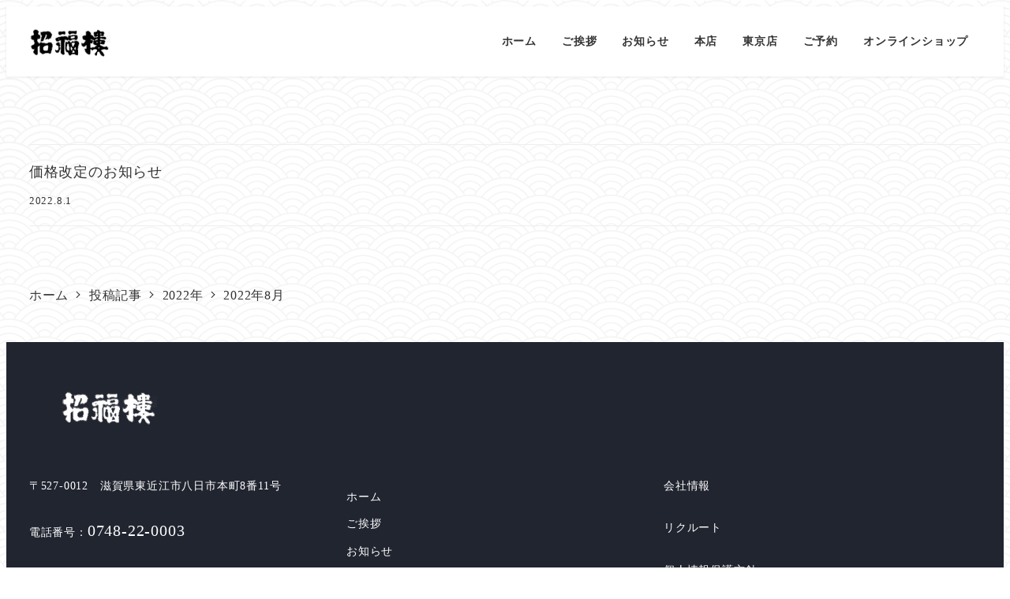

--- FILE ---
content_type: text/html; charset=UTF-8
request_url: https://shofukuro.jp/2022/08/
body_size: 17558
content:
<!DOCTYPE html>
<html lang="ja" data-sticky-footer="true" data-scrolled="false">

<head>
			<meta charset="UTF-8">
		<meta name="viewport" content="width=device-width, initial-scale=1, minimum-scale=1, viewport-fit=cover">
		<title>2022年8月 &#8211; 招福楼</title>
<meta name='robots' content='max-image-preview:large' />
					<meta property="og:title" content="2022年8月">
		
					<meta property="og:type" content="blog">
		
					<meta property="og:url" content="https://shofukuro.jp/2022/08/">
		
		
					<meta property="og:site_name" content="招福楼">
		
					<meta property="og:description" content="日本料理・懐石料理">
		
					<meta property="og:locale" content="ja_JP">
		
				<link rel='dns-prefetch' href='//webfonts.xserver.jp' />
<link rel='dns-prefetch' href='//www.google.com' />
<link rel='dns-prefetch' href='//www.googletagmanager.com' />
<link rel="alternate" type="application/rss+xml" title="招福楼 &raquo; フィード" href="https://shofukuro.jp/feed/" />
<link rel="alternate" type="application/rss+xml" title="招福楼 &raquo; コメントフィード" href="https://shofukuro.jp/comments/feed/" />
		<link rel="profile" href="http://gmpg.org/xfn/11">
				<style id='wp-img-auto-sizes-contain-inline-css' type='text/css'>
img:is([sizes=auto i],[sizes^="auto," i]){contain-intrinsic-size:3000px 1500px}
/*# sourceURL=wp-img-auto-sizes-contain-inline-css */
</style>
<link rel='stylesheet' id='wp-like-me-box-css' href='https://shofukuro.jp/wp-content/themes/snow-monkey/vendor/inc2734/wp-like-me-box/src/assets/css/wp-like-me-box.css?ver=1718272367' type='text/css' media='all' />
<link rel='stylesheet' id='slick-carousel-css' href='https://shofukuro.jp/wp-content/themes/snow-monkey/vendor/inc2734/wp-awesome-widgets/src/assets/packages/slick-carousel/slick/slick.css?ver=1718272367' type='text/css' media='all' />
<link rel='stylesheet' id='slick-carousel-theme-css' href='https://shofukuro.jp/wp-content/themes/snow-monkey/vendor/inc2734/wp-awesome-widgets/src/assets/packages/slick-carousel/slick/slick-theme.css?ver=1718272367' type='text/css' media='all' />
<link rel='stylesheet' id='wp-awesome-widgets-css' href='https://shofukuro.jp/wp-content/themes/snow-monkey/vendor/inc2734/wp-awesome-widgets/src/assets/css/app.css?ver=1718272367' type='text/css' media='all' />
<link rel='stylesheet' id='wp-share-buttons-css' href='https://shofukuro.jp/wp-content/themes/snow-monkey/vendor/inc2734/wp-share-buttons/src/assets/css/wp-share-buttons.css?ver=1718272367' type='text/css' media='all' />
<link rel='stylesheet' id='wp-pure-css-gallery-css' href='https://shofukuro.jp/wp-content/themes/snow-monkey/vendor/inc2734/wp-pure-css-gallery/src/assets/css/wp-pure-css-gallery.css?ver=1718272367' type='text/css' media='all' />
<style id='wp-emoji-styles-inline-css' type='text/css'>

	img.wp-smiley, img.emoji {
		display: inline !important;
		border: none !important;
		box-shadow: none !important;
		height: 1em !important;
		width: 1em !important;
		margin: 0 0.07em !important;
		vertical-align: -0.1em !important;
		background: none !important;
		padding: 0 !important;
	}
/*# sourceURL=wp-emoji-styles-inline-css */
</style>
<style id='wp-block-library-inline-css' type='text/css'>
:root{--wp-block-synced-color:#7a00df;--wp-block-synced-color--rgb:122,0,223;--wp-bound-block-color:var(--wp-block-synced-color);--wp-editor-canvas-background:#ddd;--wp-admin-theme-color:#007cba;--wp-admin-theme-color--rgb:0,124,186;--wp-admin-theme-color-darker-10:#006ba1;--wp-admin-theme-color-darker-10--rgb:0,107,160.5;--wp-admin-theme-color-darker-20:#005a87;--wp-admin-theme-color-darker-20--rgb:0,90,135;--wp-admin-border-width-focus:2px}@media (min-resolution:192dpi){:root{--wp-admin-border-width-focus:1.5px}}.wp-element-button{cursor:pointer}:root .has-very-light-gray-background-color{background-color:#eee}:root .has-very-dark-gray-background-color{background-color:#313131}:root .has-very-light-gray-color{color:#eee}:root .has-very-dark-gray-color{color:#313131}:root .has-vivid-green-cyan-to-vivid-cyan-blue-gradient-background{background:linear-gradient(135deg,#00d084,#0693e3)}:root .has-purple-crush-gradient-background{background:linear-gradient(135deg,#34e2e4,#4721fb 50%,#ab1dfe)}:root .has-hazy-dawn-gradient-background{background:linear-gradient(135deg,#faaca8,#dad0ec)}:root .has-subdued-olive-gradient-background{background:linear-gradient(135deg,#fafae1,#67a671)}:root .has-atomic-cream-gradient-background{background:linear-gradient(135deg,#fdd79a,#004a59)}:root .has-nightshade-gradient-background{background:linear-gradient(135deg,#330968,#31cdcf)}:root .has-midnight-gradient-background{background:linear-gradient(135deg,#020381,#2874fc)}:root{--wp--preset--font-size--normal:16px;--wp--preset--font-size--huge:42px}.has-regular-font-size{font-size:1em}.has-larger-font-size{font-size:2.625em}.has-normal-font-size{font-size:var(--wp--preset--font-size--normal)}.has-huge-font-size{font-size:var(--wp--preset--font-size--huge)}.has-text-align-center{text-align:center}.has-text-align-left{text-align:left}.has-text-align-right{text-align:right}.has-fit-text{white-space:nowrap!important}#end-resizable-editor-section{display:none}.aligncenter{clear:both}.items-justified-left{justify-content:flex-start}.items-justified-center{justify-content:center}.items-justified-right{justify-content:flex-end}.items-justified-space-between{justify-content:space-between}.screen-reader-text{border:0;clip-path:inset(50%);height:1px;margin:-1px;overflow:hidden;padding:0;position:absolute;width:1px;word-wrap:normal!important}.screen-reader-text:focus{background-color:#ddd;clip-path:none;color:#444;display:block;font-size:1em;height:auto;left:5px;line-height:normal;padding:15px 23px 14px;text-decoration:none;top:5px;width:auto;z-index:100000}html :where(.has-border-color){border-style:solid}html :where([style*=border-top-color]){border-top-style:solid}html :where([style*=border-right-color]){border-right-style:solid}html :where([style*=border-bottom-color]){border-bottom-style:solid}html :where([style*=border-left-color]){border-left-style:solid}html :where([style*=border-width]){border-style:solid}html :where([style*=border-top-width]){border-top-style:solid}html :where([style*=border-right-width]){border-right-style:solid}html :where([style*=border-bottom-width]){border-bottom-style:solid}html :where([style*=border-left-width]){border-left-style:solid}html :where(img[class*=wp-image-]){height:auto;max-width:100%}:where(figure){margin:0 0 1em}html :where(.is-position-sticky){--wp-admin--admin-bar--position-offset:var(--wp-admin--admin-bar--height,0px)}@media screen and (max-width:600px){html :where(.is-position-sticky){--wp-admin--admin-bar--position-offset:0px}}

/*# sourceURL=wp-block-library-inline-css */
</style><style id='wp-block-image-inline-css' type='text/css'>
.wp-block-image>a,.wp-block-image>figure>a{display:inline-block}.wp-block-image img{box-sizing:border-box;height:auto;max-width:100%;vertical-align:bottom}@media not (prefers-reduced-motion){.wp-block-image img.hide{visibility:hidden}.wp-block-image img.show{animation:show-content-image .4s}}.wp-block-image[style*=border-radius] img,.wp-block-image[style*=border-radius]>a{border-radius:inherit}.wp-block-image.has-custom-border img{box-sizing:border-box}.wp-block-image.aligncenter{text-align:center}.wp-block-image.alignfull>a,.wp-block-image.alignwide>a{width:100%}.wp-block-image.alignfull img,.wp-block-image.alignwide img{height:auto;width:100%}.wp-block-image .aligncenter,.wp-block-image .alignleft,.wp-block-image .alignright,.wp-block-image.aligncenter,.wp-block-image.alignleft,.wp-block-image.alignright{display:table}.wp-block-image .aligncenter>figcaption,.wp-block-image .alignleft>figcaption,.wp-block-image .alignright>figcaption,.wp-block-image.aligncenter>figcaption,.wp-block-image.alignleft>figcaption,.wp-block-image.alignright>figcaption{caption-side:bottom;display:table-caption}.wp-block-image .alignleft{float:left;margin:.5em 1em .5em 0}.wp-block-image .alignright{float:right;margin:.5em 0 .5em 1em}.wp-block-image .aligncenter{margin-left:auto;margin-right:auto}.wp-block-image :where(figcaption){margin-bottom:1em;margin-top:.5em}.wp-block-image.is-style-circle-mask img{border-radius:9999px}@supports ((-webkit-mask-image:none) or (mask-image:none)) or (-webkit-mask-image:none){.wp-block-image.is-style-circle-mask img{border-radius:0;-webkit-mask-image:url('data:image/svg+xml;utf8,<svg viewBox="0 0 100 100" xmlns="http://www.w3.org/2000/svg"><circle cx="50" cy="50" r="50"/></svg>');mask-image:url('data:image/svg+xml;utf8,<svg viewBox="0 0 100 100" xmlns="http://www.w3.org/2000/svg"><circle cx="50" cy="50" r="50"/></svg>');mask-mode:alpha;-webkit-mask-position:center;mask-position:center;-webkit-mask-repeat:no-repeat;mask-repeat:no-repeat;-webkit-mask-size:contain;mask-size:contain}}:root :where(.wp-block-image.is-style-rounded img,.wp-block-image .is-style-rounded img){border-radius:9999px}.wp-block-image figure{margin:0}.wp-lightbox-container{display:flex;flex-direction:column;position:relative}.wp-lightbox-container img{cursor:zoom-in}.wp-lightbox-container img:hover+button{opacity:1}.wp-lightbox-container button{align-items:center;backdrop-filter:blur(16px) saturate(180%);background-color:#5a5a5a40;border:none;border-radius:4px;cursor:zoom-in;display:flex;height:20px;justify-content:center;opacity:0;padding:0;position:absolute;right:16px;text-align:center;top:16px;width:20px;z-index:100}@media not (prefers-reduced-motion){.wp-lightbox-container button{transition:opacity .2s ease}}.wp-lightbox-container button:focus-visible{outline:3px auto #5a5a5a40;outline:3px auto -webkit-focus-ring-color;outline-offset:3px}.wp-lightbox-container button:hover{cursor:pointer;opacity:1}.wp-lightbox-container button:focus{opacity:1}.wp-lightbox-container button:focus,.wp-lightbox-container button:hover,.wp-lightbox-container button:not(:hover):not(:active):not(.has-background){background-color:#5a5a5a40;border:none}.wp-lightbox-overlay{box-sizing:border-box;cursor:zoom-out;height:100vh;left:0;overflow:hidden;position:fixed;top:0;visibility:hidden;width:100%;z-index:100000}.wp-lightbox-overlay .close-button{align-items:center;cursor:pointer;display:flex;justify-content:center;min-height:40px;min-width:40px;padding:0;position:absolute;right:calc(env(safe-area-inset-right) + 16px);top:calc(env(safe-area-inset-top) + 16px);z-index:5000000}.wp-lightbox-overlay .close-button:focus,.wp-lightbox-overlay .close-button:hover,.wp-lightbox-overlay .close-button:not(:hover):not(:active):not(.has-background){background:none;border:none}.wp-lightbox-overlay .lightbox-image-container{height:var(--wp--lightbox-container-height);left:50%;overflow:hidden;position:absolute;top:50%;transform:translate(-50%,-50%);transform-origin:top left;width:var(--wp--lightbox-container-width);z-index:9999999999}.wp-lightbox-overlay .wp-block-image{align-items:center;box-sizing:border-box;display:flex;height:100%;justify-content:center;margin:0;position:relative;transform-origin:0 0;width:100%;z-index:3000000}.wp-lightbox-overlay .wp-block-image img{height:var(--wp--lightbox-image-height);min-height:var(--wp--lightbox-image-height);min-width:var(--wp--lightbox-image-width);width:var(--wp--lightbox-image-width)}.wp-lightbox-overlay .wp-block-image figcaption{display:none}.wp-lightbox-overlay button{background:none;border:none}.wp-lightbox-overlay .scrim{background-color:#fff;height:100%;opacity:.9;position:absolute;width:100%;z-index:2000000}.wp-lightbox-overlay.active{visibility:visible}@media not (prefers-reduced-motion){.wp-lightbox-overlay.active{animation:turn-on-visibility .25s both}.wp-lightbox-overlay.active img{animation:turn-on-visibility .35s both}.wp-lightbox-overlay.show-closing-animation:not(.active){animation:turn-off-visibility .35s both}.wp-lightbox-overlay.show-closing-animation:not(.active) img{animation:turn-off-visibility .25s both}.wp-lightbox-overlay.zoom.active{animation:none;opacity:1;visibility:visible}.wp-lightbox-overlay.zoom.active .lightbox-image-container{animation:lightbox-zoom-in .4s}.wp-lightbox-overlay.zoom.active .lightbox-image-container img{animation:none}.wp-lightbox-overlay.zoom.active .scrim{animation:turn-on-visibility .4s forwards}.wp-lightbox-overlay.zoom.show-closing-animation:not(.active){animation:none}.wp-lightbox-overlay.zoom.show-closing-animation:not(.active) .lightbox-image-container{animation:lightbox-zoom-out .4s}.wp-lightbox-overlay.zoom.show-closing-animation:not(.active) .lightbox-image-container img{animation:none}.wp-lightbox-overlay.zoom.show-closing-animation:not(.active) .scrim{animation:turn-off-visibility .4s forwards}}@keyframes show-content-image{0%{visibility:hidden}99%{visibility:hidden}to{visibility:visible}}@keyframes turn-on-visibility{0%{opacity:0}to{opacity:1}}@keyframes turn-off-visibility{0%{opacity:1;visibility:visible}99%{opacity:0;visibility:visible}to{opacity:0;visibility:hidden}}@keyframes lightbox-zoom-in{0%{transform:translate(calc((-100vw + var(--wp--lightbox-scrollbar-width))/2 + var(--wp--lightbox-initial-left-position)),calc(-50vh + var(--wp--lightbox-initial-top-position))) scale(var(--wp--lightbox-scale))}to{transform:translate(-50%,-50%) scale(1)}}@keyframes lightbox-zoom-out{0%{transform:translate(-50%,-50%) scale(1);visibility:visible}99%{visibility:visible}to{transform:translate(calc((-100vw + var(--wp--lightbox-scrollbar-width))/2 + var(--wp--lightbox-initial-left-position)),calc(-50vh + var(--wp--lightbox-initial-top-position))) scale(var(--wp--lightbox-scale));visibility:hidden}}
/*# sourceURL=https://shofukuro.jp/wp-includes/blocks/image/style.min.css */
</style>
<style id='wp-block-columns-inline-css' type='text/css'>
.wp-block-columns{box-sizing:border-box;display:flex;flex-wrap:wrap!important}@media (min-width:782px){.wp-block-columns{flex-wrap:nowrap!important}}.wp-block-columns{align-items:normal!important}.wp-block-columns.are-vertically-aligned-top{align-items:flex-start}.wp-block-columns.are-vertically-aligned-center{align-items:center}.wp-block-columns.are-vertically-aligned-bottom{align-items:flex-end}@media (max-width:781px){.wp-block-columns:not(.is-not-stacked-on-mobile)>.wp-block-column{flex-basis:100%!important}}@media (min-width:782px){.wp-block-columns:not(.is-not-stacked-on-mobile)>.wp-block-column{flex-basis:0;flex-grow:1}.wp-block-columns:not(.is-not-stacked-on-mobile)>.wp-block-column[style*=flex-basis]{flex-grow:0}}.wp-block-columns.is-not-stacked-on-mobile{flex-wrap:nowrap!important}.wp-block-columns.is-not-stacked-on-mobile>.wp-block-column{flex-basis:0;flex-grow:1}.wp-block-columns.is-not-stacked-on-mobile>.wp-block-column[style*=flex-basis]{flex-grow:0}:where(.wp-block-columns){margin-bottom:1.75em}:where(.wp-block-columns.has-background){padding:1.25em 2.375em}.wp-block-column{flex-grow:1;min-width:0;overflow-wrap:break-word;word-break:break-word}.wp-block-column.is-vertically-aligned-top{align-self:flex-start}.wp-block-column.is-vertically-aligned-center{align-self:center}.wp-block-column.is-vertically-aligned-bottom{align-self:flex-end}.wp-block-column.is-vertically-aligned-stretch{align-self:stretch}.wp-block-column.is-vertically-aligned-bottom,.wp-block-column.is-vertically-aligned-center,.wp-block-column.is-vertically-aligned-top{width:100%}
/*# sourceURL=https://shofukuro.jp/wp-includes/blocks/columns/style.min.css */
</style>
<style id='wp-block-paragraph-inline-css' type='text/css'>
.is-small-text{font-size:.875em}.is-regular-text{font-size:1em}.is-large-text{font-size:2.25em}.is-larger-text{font-size:3em}.has-drop-cap:not(:focus):first-letter{float:left;font-size:8.4em;font-style:normal;font-weight:100;line-height:.68;margin:.05em .1em 0 0;text-transform:uppercase}body.rtl .has-drop-cap:not(:focus):first-letter{float:none;margin-left:.1em}p.has-drop-cap.has-background{overflow:hidden}:root :where(p.has-background){padding:1.25em 2.375em}:where(p.has-text-color:not(.has-link-color)) a{color:inherit}p.has-text-align-left[style*="writing-mode:vertical-lr"],p.has-text-align-right[style*="writing-mode:vertical-rl"]{rotate:180deg}
/*# sourceURL=https://shofukuro.jp/wp-includes/blocks/paragraph/style.min.css */
</style>
<style id='global-styles-inline-css' type='text/css'>
:root{--wp--preset--aspect-ratio--square: 1;--wp--preset--aspect-ratio--4-3: 4/3;--wp--preset--aspect-ratio--3-4: 3/4;--wp--preset--aspect-ratio--3-2: 3/2;--wp--preset--aspect-ratio--2-3: 2/3;--wp--preset--aspect-ratio--16-9: 16/9;--wp--preset--aspect-ratio--9-16: 9/16;--wp--preset--color--black: #000000;--wp--preset--color--cyan-bluish-gray: #abb8c3;--wp--preset--color--white: #ffffff;--wp--preset--color--pale-pink: #f78da7;--wp--preset--color--vivid-red: #cf2e2e;--wp--preset--color--luminous-vivid-orange: #ff6900;--wp--preset--color--luminous-vivid-amber: #fcb900;--wp--preset--color--light-green-cyan: #7bdcb5;--wp--preset--color--vivid-green-cyan: #00d084;--wp--preset--color--pale-cyan-blue: #8ed1fc;--wp--preset--color--vivid-cyan-blue: #0693e3;--wp--preset--color--vivid-purple: #9b51e0;--wp--preset--color--sm-accent: var(--accent-color);--wp--preset--color--sm-sub-accent: var(--sub-accent-color);--wp--preset--color--sm-text: var(--_color-text);--wp--preset--color--sm-text-alt: var(--_color-white);--wp--preset--color--sm-lightest-gray: var(--_lightest-color-gray);--wp--preset--color--sm-lighter-gray: var(--_lighter-color-gray);--wp--preset--color--sm-light-gray: var(--_light-color-gray);--wp--preset--color--sm-gray: var(--_color-gray);--wp--preset--color--sm-dark-gray: var(--_dark-color-gray);--wp--preset--color--sm-darker-gray: var(--_darker-color-gray);--wp--preset--color--sm-darkest-gray: var(--_darkest-color-gray);--wp--preset--gradient--vivid-cyan-blue-to-vivid-purple: linear-gradient(135deg,rgb(6,147,227) 0%,rgb(155,81,224) 100%);--wp--preset--gradient--light-green-cyan-to-vivid-green-cyan: linear-gradient(135deg,rgb(122,220,180) 0%,rgb(0,208,130) 100%);--wp--preset--gradient--luminous-vivid-amber-to-luminous-vivid-orange: linear-gradient(135deg,rgb(252,185,0) 0%,rgb(255,105,0) 100%);--wp--preset--gradient--luminous-vivid-orange-to-vivid-red: linear-gradient(135deg,rgb(255,105,0) 0%,rgb(207,46,46) 100%);--wp--preset--gradient--very-light-gray-to-cyan-bluish-gray: linear-gradient(135deg,rgb(238,238,238) 0%,rgb(169,184,195) 100%);--wp--preset--gradient--cool-to-warm-spectrum: linear-gradient(135deg,rgb(74,234,220) 0%,rgb(151,120,209) 20%,rgb(207,42,186) 40%,rgb(238,44,130) 60%,rgb(251,105,98) 80%,rgb(254,248,76) 100%);--wp--preset--gradient--blush-light-purple: linear-gradient(135deg,rgb(255,206,236) 0%,rgb(152,150,240) 100%);--wp--preset--gradient--blush-bordeaux: linear-gradient(135deg,rgb(254,205,165) 0%,rgb(254,45,45) 50%,rgb(107,0,62) 100%);--wp--preset--gradient--luminous-dusk: linear-gradient(135deg,rgb(255,203,112) 0%,rgb(199,81,192) 50%,rgb(65,88,208) 100%);--wp--preset--gradient--pale-ocean: linear-gradient(135deg,rgb(255,245,203) 0%,rgb(182,227,212) 50%,rgb(51,167,181) 100%);--wp--preset--gradient--electric-grass: linear-gradient(135deg,rgb(202,248,128) 0%,rgb(113,206,126) 100%);--wp--preset--gradient--midnight: linear-gradient(135deg,rgb(2,3,129) 0%,rgb(40,116,252) 100%);--wp--preset--font-size--small: 13px;--wp--preset--font-size--medium: 20px;--wp--preset--font-size--large: 36px;--wp--preset--font-size--x-large: 42px;--wp--preset--font-size--sm-xs: 0.8rem;--wp--preset--font-size--sm-s: 0.88rem;--wp--preset--font-size--sm-m: 1rem;--wp--preset--font-size--sm-l: 1.14rem;--wp--preset--font-size--sm-xl: 1.33rem;--wp--preset--font-size--sm-2-xl: 1.6rem;--wp--preset--font-size--sm-3-xl: 2rem;--wp--preset--font-size--sm-4-xl: 2.66rem;--wp--preset--font-size--sm-5-xl: 4rem;--wp--preset--font-size--sm-6-xl: 8rem;--wp--preset--spacing--20: var(--_s-2);--wp--preset--spacing--30: var(--_s-1);--wp--preset--spacing--40: var(--_s1);--wp--preset--spacing--50: var(--_s2);--wp--preset--spacing--60: var(--_s3);--wp--preset--spacing--70: var(--_s4);--wp--preset--spacing--80: var(--_s5);--wp--preset--shadow--natural: 6px 6px 9px rgba(0, 0, 0, 0.2);--wp--preset--shadow--deep: 12px 12px 50px rgba(0, 0, 0, 0.4);--wp--preset--shadow--sharp: 6px 6px 0px rgba(0, 0, 0, 0.2);--wp--preset--shadow--outlined: 6px 6px 0px -3px rgb(255, 255, 255), 6px 6px rgb(0, 0, 0);--wp--preset--shadow--crisp: 6px 6px 0px rgb(0, 0, 0);--wp--custom--slim-width: 46rem;--wp--custom--content-max-width: var(--_global--container-max-width);--wp--custom--content-width: var(--wp--custom--content-max-width);--wp--custom--content-wide-width: calc(var(--wp--custom--content-width) + 240px);--wp--custom--has-sidebar-main-basis: var(--wp--custom--slim-width);--wp--custom--has-sidebar-sidebar-basis: 336px;}:root { --wp--style--global--content-size: var(--wp--custom--content-width);--wp--style--global--wide-size: var(--wp--custom--content-wide-width); }:where(body) { margin: 0; }.wp-site-blocks > .alignleft { float: left; margin-right: 2em; }.wp-site-blocks > .alignright { float: right; margin-left: 2em; }.wp-site-blocks > .aligncenter { justify-content: center; margin-left: auto; margin-right: auto; }:where(.wp-site-blocks) > * { margin-block-start: var(--_margin1); margin-block-end: 0; }:where(.wp-site-blocks) > :first-child { margin-block-start: 0; }:where(.wp-site-blocks) > :last-child { margin-block-end: 0; }:root { --wp--style--block-gap: var(--_margin1); }:root :where(.is-layout-flow) > :first-child{margin-block-start: 0;}:root :where(.is-layout-flow) > :last-child{margin-block-end: 0;}:root :where(.is-layout-flow) > *{margin-block-start: var(--_margin1);margin-block-end: 0;}:root :where(.is-layout-constrained) > :first-child{margin-block-start: 0;}:root :where(.is-layout-constrained) > :last-child{margin-block-end: 0;}:root :where(.is-layout-constrained) > *{margin-block-start: var(--_margin1);margin-block-end: 0;}:root :where(.is-layout-flex){gap: var(--_margin1);}:root :where(.is-layout-grid){gap: var(--_margin1);}.is-layout-flow > .alignleft{float: left;margin-inline-start: 0;margin-inline-end: 2em;}.is-layout-flow > .alignright{float: right;margin-inline-start: 2em;margin-inline-end: 0;}.is-layout-flow > .aligncenter{margin-left: auto !important;margin-right: auto !important;}.is-layout-constrained > .alignleft{float: left;margin-inline-start: 0;margin-inline-end: 2em;}.is-layout-constrained > .alignright{float: right;margin-inline-start: 2em;margin-inline-end: 0;}.is-layout-constrained > .aligncenter{margin-left: auto !important;margin-right: auto !important;}.is-layout-constrained > :where(:not(.alignleft):not(.alignright):not(.alignfull)){max-width: var(--wp--style--global--content-size);margin-left: auto !important;margin-right: auto !important;}.is-layout-constrained > .alignwide{max-width: var(--wp--style--global--wide-size);}body .is-layout-flex{display: flex;}.is-layout-flex{flex-wrap: wrap;align-items: center;}.is-layout-flex > :is(*, div){margin: 0;}body .is-layout-grid{display: grid;}.is-layout-grid > :is(*, div){margin: 0;}body{padding-top: 0px;padding-right: 0px;padding-bottom: 0px;padding-left: 0px;}a:where(:not(.wp-element-button)){color: var(--wp--preset--color--sm-accent);text-decoration: underline;}:root :where(.wp-element-button, .wp-block-button__link){background-color: var(--wp--preset--color--sm-accent);border-radius: var(--_global--border-radius);border-width: 0;color: var(--wp--preset--color--sm-text-alt);font-family: inherit;font-size: inherit;font-style: inherit;font-weight: inherit;letter-spacing: inherit;line-height: inherit;padding-top: calc(var(--_padding-1) * .5);padding-right: var(--_padding-1);padding-bottom: calc(var(--_padding-1) * .5);padding-left: var(--_padding-1);text-decoration: none;text-transform: inherit;}.has-black-color{color: var(--wp--preset--color--black) !important;}.has-cyan-bluish-gray-color{color: var(--wp--preset--color--cyan-bluish-gray) !important;}.has-white-color{color: var(--wp--preset--color--white) !important;}.has-pale-pink-color{color: var(--wp--preset--color--pale-pink) !important;}.has-vivid-red-color{color: var(--wp--preset--color--vivid-red) !important;}.has-luminous-vivid-orange-color{color: var(--wp--preset--color--luminous-vivid-orange) !important;}.has-luminous-vivid-amber-color{color: var(--wp--preset--color--luminous-vivid-amber) !important;}.has-light-green-cyan-color{color: var(--wp--preset--color--light-green-cyan) !important;}.has-vivid-green-cyan-color{color: var(--wp--preset--color--vivid-green-cyan) !important;}.has-pale-cyan-blue-color{color: var(--wp--preset--color--pale-cyan-blue) !important;}.has-vivid-cyan-blue-color{color: var(--wp--preset--color--vivid-cyan-blue) !important;}.has-vivid-purple-color{color: var(--wp--preset--color--vivid-purple) !important;}.has-sm-accent-color{color: var(--wp--preset--color--sm-accent) !important;}.has-sm-sub-accent-color{color: var(--wp--preset--color--sm-sub-accent) !important;}.has-sm-text-color{color: var(--wp--preset--color--sm-text) !important;}.has-sm-text-alt-color{color: var(--wp--preset--color--sm-text-alt) !important;}.has-sm-lightest-gray-color{color: var(--wp--preset--color--sm-lightest-gray) !important;}.has-sm-lighter-gray-color{color: var(--wp--preset--color--sm-lighter-gray) !important;}.has-sm-light-gray-color{color: var(--wp--preset--color--sm-light-gray) !important;}.has-sm-gray-color{color: var(--wp--preset--color--sm-gray) !important;}.has-sm-dark-gray-color{color: var(--wp--preset--color--sm-dark-gray) !important;}.has-sm-darker-gray-color{color: var(--wp--preset--color--sm-darker-gray) !important;}.has-sm-darkest-gray-color{color: var(--wp--preset--color--sm-darkest-gray) !important;}.has-black-background-color{background-color: var(--wp--preset--color--black) !important;}.has-cyan-bluish-gray-background-color{background-color: var(--wp--preset--color--cyan-bluish-gray) !important;}.has-white-background-color{background-color: var(--wp--preset--color--white) !important;}.has-pale-pink-background-color{background-color: var(--wp--preset--color--pale-pink) !important;}.has-vivid-red-background-color{background-color: var(--wp--preset--color--vivid-red) !important;}.has-luminous-vivid-orange-background-color{background-color: var(--wp--preset--color--luminous-vivid-orange) !important;}.has-luminous-vivid-amber-background-color{background-color: var(--wp--preset--color--luminous-vivid-amber) !important;}.has-light-green-cyan-background-color{background-color: var(--wp--preset--color--light-green-cyan) !important;}.has-vivid-green-cyan-background-color{background-color: var(--wp--preset--color--vivid-green-cyan) !important;}.has-pale-cyan-blue-background-color{background-color: var(--wp--preset--color--pale-cyan-blue) !important;}.has-vivid-cyan-blue-background-color{background-color: var(--wp--preset--color--vivid-cyan-blue) !important;}.has-vivid-purple-background-color{background-color: var(--wp--preset--color--vivid-purple) !important;}.has-sm-accent-background-color{background-color: var(--wp--preset--color--sm-accent) !important;}.has-sm-sub-accent-background-color{background-color: var(--wp--preset--color--sm-sub-accent) !important;}.has-sm-text-background-color{background-color: var(--wp--preset--color--sm-text) !important;}.has-sm-text-alt-background-color{background-color: var(--wp--preset--color--sm-text-alt) !important;}.has-sm-lightest-gray-background-color{background-color: var(--wp--preset--color--sm-lightest-gray) !important;}.has-sm-lighter-gray-background-color{background-color: var(--wp--preset--color--sm-lighter-gray) !important;}.has-sm-light-gray-background-color{background-color: var(--wp--preset--color--sm-light-gray) !important;}.has-sm-gray-background-color{background-color: var(--wp--preset--color--sm-gray) !important;}.has-sm-dark-gray-background-color{background-color: var(--wp--preset--color--sm-dark-gray) !important;}.has-sm-darker-gray-background-color{background-color: var(--wp--preset--color--sm-darker-gray) !important;}.has-sm-darkest-gray-background-color{background-color: var(--wp--preset--color--sm-darkest-gray) !important;}.has-black-border-color{border-color: var(--wp--preset--color--black) !important;}.has-cyan-bluish-gray-border-color{border-color: var(--wp--preset--color--cyan-bluish-gray) !important;}.has-white-border-color{border-color: var(--wp--preset--color--white) !important;}.has-pale-pink-border-color{border-color: var(--wp--preset--color--pale-pink) !important;}.has-vivid-red-border-color{border-color: var(--wp--preset--color--vivid-red) !important;}.has-luminous-vivid-orange-border-color{border-color: var(--wp--preset--color--luminous-vivid-orange) !important;}.has-luminous-vivid-amber-border-color{border-color: var(--wp--preset--color--luminous-vivid-amber) !important;}.has-light-green-cyan-border-color{border-color: var(--wp--preset--color--light-green-cyan) !important;}.has-vivid-green-cyan-border-color{border-color: var(--wp--preset--color--vivid-green-cyan) !important;}.has-pale-cyan-blue-border-color{border-color: var(--wp--preset--color--pale-cyan-blue) !important;}.has-vivid-cyan-blue-border-color{border-color: var(--wp--preset--color--vivid-cyan-blue) !important;}.has-vivid-purple-border-color{border-color: var(--wp--preset--color--vivid-purple) !important;}.has-sm-accent-border-color{border-color: var(--wp--preset--color--sm-accent) !important;}.has-sm-sub-accent-border-color{border-color: var(--wp--preset--color--sm-sub-accent) !important;}.has-sm-text-border-color{border-color: var(--wp--preset--color--sm-text) !important;}.has-sm-text-alt-border-color{border-color: var(--wp--preset--color--sm-text-alt) !important;}.has-sm-lightest-gray-border-color{border-color: var(--wp--preset--color--sm-lightest-gray) !important;}.has-sm-lighter-gray-border-color{border-color: var(--wp--preset--color--sm-lighter-gray) !important;}.has-sm-light-gray-border-color{border-color: var(--wp--preset--color--sm-light-gray) !important;}.has-sm-gray-border-color{border-color: var(--wp--preset--color--sm-gray) !important;}.has-sm-dark-gray-border-color{border-color: var(--wp--preset--color--sm-dark-gray) !important;}.has-sm-darker-gray-border-color{border-color: var(--wp--preset--color--sm-darker-gray) !important;}.has-sm-darkest-gray-border-color{border-color: var(--wp--preset--color--sm-darkest-gray) !important;}.has-vivid-cyan-blue-to-vivid-purple-gradient-background{background: var(--wp--preset--gradient--vivid-cyan-blue-to-vivid-purple) !important;}.has-light-green-cyan-to-vivid-green-cyan-gradient-background{background: var(--wp--preset--gradient--light-green-cyan-to-vivid-green-cyan) !important;}.has-luminous-vivid-amber-to-luminous-vivid-orange-gradient-background{background: var(--wp--preset--gradient--luminous-vivid-amber-to-luminous-vivid-orange) !important;}.has-luminous-vivid-orange-to-vivid-red-gradient-background{background: var(--wp--preset--gradient--luminous-vivid-orange-to-vivid-red) !important;}.has-very-light-gray-to-cyan-bluish-gray-gradient-background{background: var(--wp--preset--gradient--very-light-gray-to-cyan-bluish-gray) !important;}.has-cool-to-warm-spectrum-gradient-background{background: var(--wp--preset--gradient--cool-to-warm-spectrum) !important;}.has-blush-light-purple-gradient-background{background: var(--wp--preset--gradient--blush-light-purple) !important;}.has-blush-bordeaux-gradient-background{background: var(--wp--preset--gradient--blush-bordeaux) !important;}.has-luminous-dusk-gradient-background{background: var(--wp--preset--gradient--luminous-dusk) !important;}.has-pale-ocean-gradient-background{background: var(--wp--preset--gradient--pale-ocean) !important;}.has-electric-grass-gradient-background{background: var(--wp--preset--gradient--electric-grass) !important;}.has-midnight-gradient-background{background: var(--wp--preset--gradient--midnight) !important;}.has-small-font-size{font-size: var(--wp--preset--font-size--small) !important;}.has-medium-font-size{font-size: var(--wp--preset--font-size--medium) !important;}.has-large-font-size{font-size: var(--wp--preset--font-size--large) !important;}.has-x-large-font-size{font-size: var(--wp--preset--font-size--x-large) !important;}.has-sm-xs-font-size{font-size: var(--wp--preset--font-size--sm-xs) !important;}.has-sm-s-font-size{font-size: var(--wp--preset--font-size--sm-s) !important;}.has-sm-m-font-size{font-size: var(--wp--preset--font-size--sm-m) !important;}.has-sm-l-font-size{font-size: var(--wp--preset--font-size--sm-l) !important;}.has-sm-xl-font-size{font-size: var(--wp--preset--font-size--sm-xl) !important;}.has-sm-2-xl-font-size{font-size: var(--wp--preset--font-size--sm-2-xl) !important;}.has-sm-3-xl-font-size{font-size: var(--wp--preset--font-size--sm-3-xl) !important;}.has-sm-4-xl-font-size{font-size: var(--wp--preset--font-size--sm-4-xl) !important;}.has-sm-5-xl-font-size{font-size: var(--wp--preset--font-size--sm-5-xl) !important;}.has-sm-6-xl-font-size{font-size: var(--wp--preset--font-size--sm-6-xl) !important;}
/*# sourceURL=global-styles-inline-css */
</style>
<style id='core-block-supports-inline-css' type='text/css'>
.wp-container-core-columns-is-layout-28f84493{flex-wrap:nowrap;}
/*# sourceURL=core-block-supports-inline-css */
</style>

<link rel='stylesheet' id='wp-oembed-blog-card-css' href='https://shofukuro.jp/wp-content/themes/snow-monkey/vendor/inc2734/wp-oembed-blog-card/src/assets/css/app.css?ver=1718272367' type='text/css' media='all' />
<link rel='stylesheet' id='spider-css' href='https://shofukuro.jp/wp-content/plugins/snow-monkey-blocks/dist/packages/spider/dist/css/spider.css?ver=1766487272' type='text/css' media='all' />
<link rel='stylesheet' id='snow-monkey-blocks-css' href='https://shofukuro.jp/wp-content/plugins/snow-monkey-blocks/dist/css/blocks.css?ver=1766487272' type='text/css' media='all' />
<link rel='stylesheet' id='snow-monkey-app-css' href='https://shofukuro.jp/wp-content/themes/snow-monkey/assets/css/app/app.css?ver=1718272367' type='text/css' media='all' />
<style id='snow-monkey-app-inline-css' type='text/css'>
input[type="email"],input[type="number"],input[type="password"],input[type="search"],input[type="tel"],input[type="text"],input[type="url"],textarea { font-size: 16px }
:root { --_global--container-max-width: 1280px;--_margin-scale: 1;--_space: 1.8rem;--_space-unitless: 1.8;--accent-color: #707070;--wp--preset--color--accent-color: var(--accent-color);--dark-accent-color: #3d3d3d;--light-accent-color: #a3a3a3;--lighter-accent-color: #c5c5c5;--lightest-accent-color: #cecece;--sub-accent-color: #707593;--wp--preset--color--sub-accent-color: var(--sub-accent-color);--dark-sub-accent-color: #444759;--light-sub-accent-color: #aaadbf;--lighter-sub-accent-color: #d1d3dd;--lightest-sub-accent-color: #dcdde4;--_half-leading: 0.4;--font-family: serif;--_global--font-family: var(--font-family);--_global--font-size-px: 16px }
@media not all and (min-width: 1024px) { :root { --_global--container-margin: var(--_s-1) } }
html { letter-spacing: 0.05rem }
.p-infobar__inner { background-color: #707070 }
.p-infobar__content { color: #fff }
/*# sourceURL=snow-monkey-app-inline-css */
</style>
<link rel='stylesheet' id='snow-monkey-editor-css' href='https://shofukuro.jp/wp-content/plugins/snow-monkey-editor/dist/css/app.css?ver=1766487275' type='text/css' media='all' />
<link rel='stylesheet' id='snow-monkey-editor@front-css' href='https://shofukuro.jp/wp-content/plugins/snow-monkey-editor/dist/css/front.css?ver=1766487275' type='text/css' media='all' />
<link rel='stylesheet' id='snow-monkey-forms-css' href='https://shofukuro.jp/wp-content/plugins/snow-monkey-forms/dist/css/app.css?ver=1766487279' type='text/css' media='all' />
<link rel='stylesheet' id='snow-monkey-snow-monkey-forms-app-css' href='https://shofukuro.jp/wp-content/themes/snow-monkey/assets/css/dependency/snow-monkey-forms/app.css?ver=1718272367' type='text/css' media='all' />
<link rel='stylesheet' id='snow-monkey-snow-monkey-forms-theme-css' href='https://shofukuro.jp/wp-content/themes/snow-monkey/assets/css/dependency/snow-monkey-forms/app-theme.css?ver=1718272367' type='text/css' media='all' />
<link rel='stylesheet' id='snow-monkey-snow-monkey-blocks-app-css' href='https://shofukuro.jp/wp-content/themes/snow-monkey/assets/css/dependency/snow-monkey-blocks/app.css?ver=1718272367' type='text/css' media='all' />
<link rel='stylesheet' id='snow-monkey-snow-monkey-blocks-theme-css' href='https://shofukuro.jp/wp-content/themes/snow-monkey/assets/css/dependency/snow-monkey-blocks/app-theme.css?ver=1718272367' type='text/css' media='all' />
<link rel='stylesheet' id='snow-monkey-blocks-spider-slider-style-css' href='https://shofukuro.jp/wp-content/plugins/snow-monkey-blocks/dist/blocks/spider-slider/style-index.css?ver=1766487272' type='text/css' media='all' />
<link rel='stylesheet' id='snow-monkey-theme-css' href='https://shofukuro.jp/wp-content/themes/snow-monkey/assets/css/app/app-theme.css?ver=1718272367' type='text/css' media='all' />
<style id='snow-monkey-inline-css' type='text/css'>
.c-site-branding__title .custom-logo { width: 51px; }@media (min-width: 64em) { .c-site-branding__title .custom-logo { width: 103px; } }
/*# sourceURL=snow-monkey-inline-css */
</style>
<link rel='stylesheet' id='my-snow-monkey-style-css' href='https://shofukuro.jp/wp-content/plugins/my-snow-monkey/css/style.css?ver=1757407092' type='text/css' media='all' />
<link rel='stylesheet' id='snow-monkey-blocks-background-parallax-css' href='https://shofukuro.jp/wp-content/plugins/snow-monkey-blocks/dist/css/background-parallax.css?ver=1766487272' type='text/css' media='all' />
<link rel='stylesheet' id='snow-monkey-editor@view-css' href='https://shofukuro.jp/wp-content/plugins/snow-monkey-editor/dist/css/view.css?ver=1766487275' type='text/css' media='all' />
<link rel='stylesheet' id='xo-event-calendar-css' href='https://shofukuro.jp/wp-content/plugins/xo-event-calendar/css/xo-event-calendar.css?ver=3.2.10' type='text/css' media='all' />
<link rel='stylesheet' id='xo-event-calendar-event-calendar-css' href='https://shofukuro.jp/wp-content/plugins/xo-event-calendar/build/event-calendar/style-index.css?ver=3.2.10' type='text/css' media='all' />
<link rel='stylesheet' id='snow-monkey-child-master-css' href='https://shofukuro.jp/wp-content/themes/snow-monkey-child-master/style.css?ver=6.9' type='text/css' media='all' />
<link rel='stylesheet' id='snow-monkey-custom-widgets-app-css' href='https://shofukuro.jp/wp-content/themes/snow-monkey/assets/css/custom-widgets/app.css?ver=1718272367' type='text/css' media='all' />
<link rel='stylesheet' id='snow-monkey-custom-widgets-theme-css' href='https://shofukuro.jp/wp-content/themes/snow-monkey/assets/css/custom-widgets/app-theme.css?ver=1718272367' type='text/css' media='all' />
<style id='snow-monkey-custom-widgets-inline-css' type='text/css'>
.wpaw-site-branding__logo .custom-logo { width: 51px; }@media (min-width: 64em) { .wpaw-site-branding__logo .custom-logo { width: 103px; } }
/*# sourceURL=snow-monkey-custom-widgets-inline-css */
</style>
<link rel='stylesheet' id='snow-monkey-block-library-app-css' href='https://shofukuro.jp/wp-content/themes/snow-monkey/assets/css/block-library/app.css?ver=1718272367' type='text/css' media='all' />
<link rel='stylesheet' id='snow-monkey-block-library-theme-css' href='https://shofukuro.jp/wp-content/themes/snow-monkey/assets/css/block-library/app-theme.css?ver=1718272367' type='text/css' media='all' />
<link rel='stylesheet' id='dflip-style-css' href='https://shofukuro.jp/wp-content/plugins/3d-flipbook-dflip-lite/assets/css/dflip.min.css?ver=2.4.20' type='text/css' media='all' />
<script type="text/javascript" src="https://shofukuro.jp/wp-includes/js/jquery/jquery.min.js?ver=3.7.1" id="jquery-core-js"></script>
<script type="text/javascript" src="https://shofukuro.jp/wp-includes/js/jquery/jquery-migrate.min.js?ver=3.4.1" id="jquery-migrate-js"></script>
<script type="text/javascript" src="//webfonts.xserver.jp/js/xserverv3.js?fadein=0&amp;ver=2.0.9" id="typesquare_std-js"></script>
<script type="text/javascript" id="wp-oembed-blog-card-js-extra">
/* <![CDATA[ */
var WP_OEMBED_BLOG_CARD = {"endpoint":"https://shofukuro.jp/wp-json/wp-oembed-blog-card/v1"};
//# sourceURL=wp-oembed-blog-card-js-extra
/* ]]> */
</script>
<script type="text/javascript" src="https://shofukuro.jp/wp-content/themes/snow-monkey/vendor/inc2734/wp-oembed-blog-card/src/assets/js/app.js?ver=1718272367" id="wp-oembed-blog-card-js" defer="defer" data-wp-strategy="defer"></script>
<script type="text/javascript" src="https://shofukuro.jp/wp-content/themes/snow-monkey/vendor/inc2734/wp-contents-outline/src/assets/packages/@inc2734/contents-outline/dist/index.js?ver=1718272367" id="contents-outline-js" defer="defer" data-wp-strategy="defer"></script>
<script type="text/javascript" src="https://shofukuro.jp/wp-content/themes/snow-monkey/vendor/inc2734/wp-contents-outline/src/assets/js/app.js?ver=1718272367" id="wp-contents-outline-js" defer="defer" data-wp-strategy="defer"></script>
<script type="text/javascript" id="wp-share-buttons-js-extra">
/* <![CDATA[ */
var inc2734_wp_share_buttons = {"copy_success":"\u30b3\u30d4\u30fc\u3057\u307e\u3057\u305f\uff01","copy_failed":"\u30b3\u30d4\u30fc\u306b\u5931\u6557\u3057\u307e\u3057\u305f\uff01"};
//# sourceURL=wp-share-buttons-js-extra
/* ]]> */
</script>
<script type="text/javascript" src="https://shofukuro.jp/wp-content/themes/snow-monkey/vendor/inc2734/wp-share-buttons/src/assets/js/wp-share-buttons.js?ver=1718272367" id="wp-share-buttons-js" defer="defer" data-wp-strategy="defer"></script>
<script type="text/javascript" src="https://shofukuro.jp/wp-content/plugins/snow-monkey-blocks/dist/packages/spider/dist/js/spider.js?ver=1766487272" id="spider-js" defer="defer" data-wp-strategy="defer"></script>
<script type="text/javascript" src="https://shofukuro.jp/wp-content/themes/snow-monkey/assets/js/dependency/snow-monkey-blocks/app.js?ver=1718272367" id="snow-monkey-snow-monkey-blocks-js" defer="defer" data-wp-strategy="defer"></script>
<script type="text/javascript" src="https://shofukuro.jp/wp-content/plugins/snow-monkey-editor/dist/js/app.js?ver=1766487275" id="snow-monkey-editor-js" defer="defer" data-wp-strategy="defer"></script>
<script type="text/javascript" src="https://shofukuro.jp/wp-content/themes/snow-monkey/assets/js/hash-nav.js?ver=1718272367" id="snow-monkey-hash-nav-js" defer="defer" data-wp-strategy="defer"></script>
<script type="text/javascript" src="https://www.googletagmanager.com/gtag/js?id=G-1M24XKZNN6&amp;ver=1" id="inc2734-wp-seo-google-analytics-js"></script>
<script type="text/javascript" id="inc2734-wp-seo-google-analytics-js-after">
/* <![CDATA[ */
window.dataLayer = window.dataLayer || []; function gtag(){dataLayer.push(arguments)}; gtag('js', new Date()); gtag('config', 'G-1M24XKZNN6');
//# sourceURL=inc2734-wp-seo-google-analytics-js-after
/* ]]> */
</script>
<script type="text/javascript" id="snow-monkey-js-extra">
/* <![CDATA[ */
var snow_monkey = {"home_url":"https://shofukuro.jp","children_expander_open_label":"\u30b5\u30d6\u30e1\u30cb\u30e5\u30fc\u3092\u958b\u304f","children_expander_close_label":"\u30b5\u30d6\u30e1\u30cb\u30e5\u30fc\u3092\u9589\u3058\u308b"};
var inc2734_wp_share_buttons_facebook = {"endpoint":"https://shofukuro.jp/wp-admin/admin-ajax.php","action":"inc2734_wp_share_buttons_facebook","_ajax_nonce":"1017e9f6dd"};
var inc2734_wp_share_buttons_twitter = {"endpoint":"https://shofukuro.jp/wp-admin/admin-ajax.php","action":"inc2734_wp_share_buttons_twitter","_ajax_nonce":"4619f516f1"};
var inc2734_wp_share_buttons_hatena = {"endpoint":"https://shofukuro.jp/wp-admin/admin-ajax.php","action":"inc2734_wp_share_buttons_hatena","_ajax_nonce":"37d322189d"};
var inc2734_wp_share_buttons_feedly = {"endpoint":"https://shofukuro.jp/wp-admin/admin-ajax.php","action":"inc2734_wp_share_buttons_feedly","_ajax_nonce":"1e5354129f"};
//# sourceURL=snow-monkey-js-extra
/* ]]> */
</script>
<script type="text/javascript" src="https://shofukuro.jp/wp-content/themes/snow-monkey/assets/js/app.js?ver=1718272367" id="snow-monkey-js" defer="defer" data-wp-strategy="defer"></script>
<script type="text/javascript" src="https://shofukuro.jp/wp-content/themes/snow-monkey/assets/packages/fontawesome-free/all.min.js?ver=1718272367" id="fontawesome6-js" defer="defer" data-wp-strategy="defer"></script>
<script type="text/javascript" src="https://shofukuro.jp/wp-content/themes/snow-monkey/assets/js/widgets.js?ver=1718272367" id="snow-monkey-widgets-js" defer="defer" data-wp-strategy="defer"></script>
<script type="text/javascript" src="https://shofukuro.jp/wp-content/themes/snow-monkey/assets/js/sidebar-sticky-widget-area.js?ver=1718272367" id="snow-monkey-sidebar-sticky-widget-area-js" defer="defer" data-wp-strategy="defer"></script>
<script type="text/javascript" src="https://shofukuro.jp/wp-content/themes/snow-monkey/assets/js/page-top.js?ver=1718272367" id="snow-monkey-page-top-js" defer="defer" data-wp-strategy="defer"></script>
<script type="text/javascript" src="https://shofukuro.jp/wp-content/themes/snow-monkey/assets/js/smooth-scroll.js?ver=1718272367" id="snow-monkey-smooth-scroll-js" defer="defer" data-wp-strategy="defer"></script>
<script type="text/javascript" src="https://shofukuro.jp/wp-content/themes/snow-monkey/assets/js/drop-nav.js?ver=1718272367" id="snow-monkey-drop-nav-js" defer="defer" data-wp-strategy="defer"></script>
<script type="text/javascript" src="https://shofukuro.jp/wp-content/themes/snow-monkey/assets/js/global-nav.js?ver=1718272367" id="snow-monkey-global-nav-js" defer="defer" data-wp-strategy="defer"></script>
<link rel="https://api.w.org/" href="https://shofukuro.jp/wp-json/" /><link rel="EditURI" type="application/rsd+xml" title="RSD" href="https://shofukuro.jp/xmlrpc.php?rsd" />
<meta name="generator" content="WordPress 6.9" />
		<script type="application/ld+json">
			{"@context":"http:\/\/schema.org","@type":"WebSite","publisher":{"@type":"Organization","url":"https:\/\/shofukuro.jp","name":"\u62db\u798f\u697c","logo":{"@type":"ImageObject","url":"https:\/\/shofukuro.jp\/wp-content\/uploads\/2021\/11\/logo_shofukuro-1.png"}}}		</script>
							<meta name="twitter:card" content="summary">
		
						<meta name="theme-color" content="#707070">
		<link rel="icon" href="https://shofukuro.jp/wp-content/uploads/2022/02/cropped-footer_logo-32x32.png" sizes="32x32" />
<link rel="icon" href="https://shofukuro.jp/wp-content/uploads/2022/02/cropped-footer_logo-192x192.png" sizes="192x192" />
<link rel="apple-touch-icon" href="https://shofukuro.jp/wp-content/uploads/2022/02/cropped-footer_logo-180x180.png" />
<meta name="msapplication-TileImage" content="https://shofukuro.jp/wp-content/uploads/2022/02/cropped-footer_logo-270x270.png" />
		<style type="text/css" id="wp-custom-css">
			/* navbar adjust */
.p-global-nav .c-navbar__item>a {
	padding:1rem ;
}

.grecaptcha-badge { 
	visibility: hidden;
}

.fadeUpTrigger{
	-webkit-backface-visibility:hidden;
	backface-visibility:hidden;
	overflow:hidden
}
body::before {
content:"";
display:block;
position:fixed;
top:0;
left:0;
z-index:-1;
width:100%;
height:100vh;
background-repeat:repeat;
background-position:50% 100%;
background-image:url('https://shofukuro.jp/wp-content/uploads/2021/12/seigaiha-scaled.jpg');
background-size:contain;
	opacity:0.04;
}
h1.c-entry__title{
	display:none;
}
h1, h2, h3, h4, h5, h6{
	font-weight:500;
}
h2, h3{
	font-size:1.3rem;
}
.c-entry-summary__title{
	font-size:1.1rem!important;
}
p {
	font-size:0.9rem;
}
.p-global-nav .c-navbar__item>a>span {
  background: 
      linear-gradient(currentColor 0 0) 
      0 100% /var(--d, 0) 1px 
    no-repeat;
  transition:0.4s;
}
.p-global-nav .c-navbar__item>a>span:hover {
  --d: 100%;
	
}
@media (min-width: 64em){
	.c-section {
		padding-top:2.4rem;
	}
}
.l-header{
	margin:0 calc(50% -50vw);
	background-color:#fff;
}

/* ページタイトル非表示 */
.c-entry__title{
	display:none;
}

.l-contents__inner:first-child {
	padding-top: 0 ;
}
.c-entry__header {
	margin-bottom: 0;
}
figure.wp-block-image:first-child {
	padding: 0;
}

/*トップ*/
#top{
	padding-top:0;
	margin-top:0;
}
.home-container{
	margin-bottom:;
}
.c-entry-summary__term{
	display:none;
}
.l-footer{
	border:none;
}
.l-footer-widget-area,
.l-footer .c-copyright{
	background-color:#212530;
}
p.footer,
.footer a{
	color:#fff!important;
}
.side .smb-container__body,
.side .smb-items__item__body{
	display:flex;
}
.side .smb-container__body{
	align-items:center;
}
.smb-taxonomy-posts{
	margin: 10px 50px;
}

@media screen and (min-width: 64em) {
	.vertical .sme-font-size.has-sm-large-font-size {
	margin: 0 140px 0 0;
}
}
@media screen and (max-width: 64em) {
	.vertical .sme-font-size.has-sm-large-font-size {
	font-size: 1rem!important;
}
}


/* 線の描写 */
.scrolldown1{
  position:absolute;
  left:50%;
  top:-80px;
  height:50px;
}
.scrolldown1::after{
  content: "";
  position: absolute;
  top: 0;
  width: 1px;
  height: 30px;
  background: #1C1C1C;
  animation: pathmove 1.4s ease-in-out infinite;
  opacity:0;
}
@keyframes pathmove{
  0%{
    height:0;
    top:0;
    opacity: 0;
  }
  30%{
    height:30px;
    opacity: 1;
  }
  100%{
    height:0;
    top:50px;
    opacity: 0;
  }
}

/*縦書き*/
.vertical h2 span{
	font-size:14px;
	padding:40px;
}

p.number{
	margin:0 10px;
}
@media screen and (max-width: 767px){
	p.number{
	margin:10px 0;
}
}
.vertical2{
	padding: 20px;
	writing-mode: vertical-rl;
	-webkit-writing-mode: vertical-rl;
-ms-writing-mode: tb-rl;
	line-height:4.5;
	margin:auto;
}
@media screen and (max-width: 767px){
	.vertical2{
		line-height:2.5;
	}
	.news-title.vertical.fadeUpTrigger.fadeUp {
		padding-top: 30px;
	}
}

@media (min-width: 64em){
	.column-right{
	text-align:right;
}
.vertical{
	padding: 10px;
	writing-mode: vertical-rl;
	-webkit-writing-mode: vertical-rl;
-ms-writing-mode: tb-rl;
	line-height:2.4;
	display:inline-block;
	overflow: visible
}
.vertical p span{
  text-combine-upright: all;
}
	.store-h{
		width:90%;
		height:400px;
}
}
.vertical2 p span{
  text-combine-upright: all;
}

/* お知らせ */
#news {
	padding:0 50px;
}
@media screen and (max-width: 767px){
	#news {
	padding:10px 0;
}
}
h2.news-title{
	margin: 0 10px;
}
.side .c-entries--text2,
.side .c-entries__item{
	border:none;
}
@media screen and (max-width: 767px){
	.side .smb-items__item__body{
	display: block;
}
	.side .smb-container__body{
		display:block;
	}
	h2.news-title {
	text-align:center;
}
	.side .smb-items__item__body .vertical,
	.side .smb-container__body .vertical{
		writing-mode: horizontal-tb;
  -webkit-writing-mode: horizontal-tb;
  -ms-writing-mode: horizontal-tb;
		display:block;
	}
	.side .smb-items__item__body h3 {
		margin:0;
	}
	.smb-taxonomy-posts{
		margin:10px;
	}
.wp-block-snow-monkey-blocks-buttons{
		justify-content:center!important;
	}
}

.wp-element-button.wp-block-file__button {
	transition-duration: .3s;
}
.wp-element-button.wp-block-file__button:hover {
	opacity: 0.7;
}
.wp-block-file .customize-unpreviewable:not(.wp-block-file__button){
	color: #333;
	transition-duration: .3s;
}
.wp-block-file .customize-unpreviewable:not(.wp-block-file__button):hover{
	opacity: 0.7;
}

/* お弁当 */
h2.bento{
	margin-top:10px;
}

/* お部屋 */
.store-column {
	margin-bottom:100px!important;
}


@media screen and (max-width: 1024px){
	.reverse{
		flex-direction: column-reverse;
	}
	.order{
		flex-direction:column;
	}
	.wp-block-column:nth-child(2n){
		margin-left:0;
	}
}
/* お品書き */

/* アクセス */

/* お問い合わせ */

/* ご予約について */

.shop-about table{
		white-space:nowrap;
}

/* btn */
.smb-btn {
	background-color: transparent;
	color: #333;
	border: solid 1px #333;
}
.smb-btn:hover {
	background-color: #333;
	color: #fff;
}
.smb-btn__label {
	color: #333;
}
.smb-btn:hover .smb-btn__label {
	color: #fff;
}

/* drawer nav */
.c-drawer__inner {
	font-size: 18px;
}
.c-hamburger-btn__bar {
	height: 2px;
}
.c-hamburger-btn__label {
	display: none;
}
.c-ic-angle-right:before {
	width: .8em;
	height: .8em;
	border-width: 1.5px 1.5px 0 0; 
}
/* blog */
.blog .c-entry__content.p-entry-content,
.archive .c-entry__content.p-entry-content{
	padding-top: 70px;
}
.c-meta__item.c-meta__item--author {
	display: none;
}
.single-post .c-entry__title {
	display: block;
}
.single-post .l-contents__container.c-container {
	padding-top: 70px;
}

/* floating btn */
.c-page-top {
	border-radius: 50%;
	margin-right: 10px;
}

/* pan kuzu */
.p-breadcrumbs-wrapper .c-breadcrumbs{
	font-size: 16px;
	padding-bottom: 20px;
}

/* pullquote */
.wp-block-pullquote:not(.is-style-solid-color) {
	border-top: 0px;
}
.wp-block-pullquote {
	padding-top: 0;
}

/* drawer menu sub always */
.c-drawer[aria-hidden=false] .c-drawer__submenu[aria-hidden=true] {
	height: auto;
	display: block;
	overflow: visible;
	visibility: visible;
}
.c-drawer__toggle {
	display: none;
}

.widget.widget_nav_menu {
	color: #fff;
}
.widget_nav_menu .c-ic-angle-right:before{
	border-color: #fff;
	border-width: 1px 1px 0 0;
	width: 0.6em;
	height: 0.6em;
}

.sfr-rooms .smb-panels__item__body {
	padding: 15px;
}

#wp-block-file--media-40c1637a-aab8-4538-950c-66cfa4a63935 {
	background-color: var(--wp--preset--color--sm-accent);
    border-radius: var(--_global--border-radius);
    border-width: 0;
    color: var(--wp--preset--color--sm-text-alt);
    font-family: inherit;
    font-size: inherit;
    line-height: inherit;
    padding-top: calc(var(--_padding-1) * .5);
    padding-right: var(--_padding-1);
    padding-bottom: calc(var(--_padding-1) * .5);
    padding-left: var(--_padding-1);
    text-decoration: none;
	display: inline-block;
	margin: 10px;
	transition-duration: .3s;
}
#wp-block-file--media-40c1637a-aab8-4538-950c-66cfa4a63935:hover {
	opacity: 0.7;
}

.wp-block-file *+.wp-block-file__button[aria-describedby="wp-block-file--media-40c1637a-aab8-4538-950c-66cfa4a63935"] {
	margin: 10px;
}
.sfkr-sticky {
	position: sticky;
	top: 100px;
}		</style>
		</head>

<body class="archive date wp-custom-logo wp-theme-snow-monkey wp-child-theme-snow-monkey-child-master l-body--one-column l-body" id="body"
	data-has-sidebar="false"
	data-is-full-template="false"
	data-is-slim-width="false"
	data-header-layout="1row"
		ontouchstart=""
	>

			<div id="page-start"></div>
			
	
<nav
	id="drawer-nav"
	class="c-drawer c-drawer--fixed c-drawer--inverse c-drawer--overall c-drawer--highlight-type-background-color"
	role="navigation"
	aria-hidden="true"
	aria-labelledby="hamburger-btn"
>
	<div class="c-drawer__inner">
		<div class="c-drawer__focus-point" tabindex="-1"></div>
		
								<div class="c-drawer__controls c-drawer__controls--left">
				<div class="c-drawer__control">
					
<button
			id="hamburger-btn"
			class="c-hamburger-btn"
	aria-expanded="false"
	aria-controls="drawer-nav"
>
	<span class="c-hamburger-btn__bars">
		<span class="c-hamburger-btn__bar"></span>
		<span class="c-hamburger-btn__bar"></span>
		<span class="c-hamburger-btn__bar"></span>
	</span>

			<span class="c-hamburger-btn__label">
			MENU		</span>
	</button>
				</div>
			</div>
		
		<ul id="menu-%e3%83%98%e3%83%83%e3%83%80%e3%83%bc" class="c-drawer__menu"><li id="menu-item-26" class="menu-item menu-item-type-post_type menu-item-object-page menu-item-home menu-item-26 c-drawer__item"><a href="https://shofukuro.jp/">ホーム</a></li>
<li id="menu-item-1947" class="menu-item menu-item-type-post_type menu-item-object-page menu-item-1947 c-drawer__item"><a href="https://shofukuro.jp/greet/">ご挨拶</a></li>
<li id="menu-item-825" class="menu-item menu-item-type-taxonomy menu-item-object-category menu-item-825 c-drawer__item"><a href="https://shofukuro.jp/category/news/">お知らせ</a></li>
<li id="menu-item-28" class="menu-item menu-item-type-post_type menu-item-object-page menu-item-has-children menu-item-28 c-drawer__item c-drawer__item--has-submenu"><a href="https://shofukuro.jp/honten/">本店</a><button class="c-drawer__toggle" aria-expanded="false"><span class="c-ic-angle-right" aria-hidden="true" aria-label="サブメニューを開閉する"></span></button><ul class="c-drawer__submenu" aria-hidden="true">	<li id="menu-item-796" class="menu-item menu-item-type-custom menu-item-object-custom menu-item-796 c-drawer__subitem"><a href="http://shofukuro.jp/honten/#room">お部屋</a></li>
	<li id="menu-item-797" class="menu-item menu-item-type-custom menu-item-object-custom menu-item-797 c-drawer__subitem"><a href="http://shofukuro.jp/honten/#menu">お品書き</a></li>
	<li id="menu-item-798" class="menu-item menu-item-type-custom menu-item-object-custom menu-item-798 c-drawer__subitem"><a href="http://shofukuro.jp/honten/#access">アクセス</a></li>
	<li id="menu-item-799" class="menu-item menu-item-type-custom menu-item-object-custom menu-item-799 c-drawer__subitem"><a href="http://shofukuro.jp/honten/#contact">お問い合わせ</a></li>
</ul>
</li>
<li id="menu-item-2308" class="menu-item menu-item-type-custom menu-item-object-custom menu-item-2308 c-drawer__item"><a target="_blank" href="https://www.shofukuro.co.jp/">東京店</a></li>
<li id="menu-item-2296" class="menu-item menu-item-type-post_type menu-item-object-page menu-item-2296 c-drawer__item"><a href="https://shofukuro.jp/reserve/">ご予約</a></li>
<li id="menu-item-32" class="menu-item menu-item-type-custom menu-item-object-custom menu-item-32 c-drawer__item"><a target="_blank" href="https://shofukuro-shop.jp/">オンラインショップ</a></li>
</ul>
		
			</div>
</nav>
<div class="c-drawer-close-zone" aria-hidden="true" aria-controls="drawer-nav"></div>

	<div class="l-container">
		
<header class="l-header l-header--1row l-header--sticky-sm l-header--sticky-lg" role="banner">
	
	<div class="l-header__content">
		
<div class="l-1row-header" data-has-global-nav="true">
	<div class="c-container">
		
		<div class="c-row c-row--margin-s c-row--lg-margin c-row--middle c-row--nowrap">
							<div class="c-row__col c-row__col--fit u-invisible-lg-up">
					
<button
			class="c-hamburger-btn"
	aria-expanded="false"
	aria-controls="drawer-nav"
>
	<span class="c-hamburger-btn__bars">
		<span class="c-hamburger-btn__bar"></span>
		<span class="c-hamburger-btn__bar"></span>
		<span class="c-hamburger-btn__bar"></span>
	</span>

			<span class="c-hamburger-btn__label">
			MENU		</span>
	</button>
				</div>
			
			
			<div class="c-row__col c-row__col--auto">
				<div class="l-1row-header__branding">
					<div class="c-site-branding c-site-branding--has-logo">
	
		<div class="c-site-branding__title">
								<a href="https://shofukuro.jp/" class="custom-logo-link" rel="home"><img width="206" height="76" src="https://shofukuro.jp/wp-content/uploads/2021/11/logo_shofukuro-1.png" class="custom-logo" alt="招福楼" decoding="async" /></a>						</div>

		
	</div>
				</div>
			</div>

			
							<div class="c-row__col c-row__col--fit u-invisible-md-down">
					
<nav class="p-global-nav" role="navigation">
	<ul id="menu-%e3%83%98%e3%83%83%e3%83%80%e3%83%bc-1" class="c-navbar"><li class="menu-item menu-item-type-post_type menu-item-object-page menu-item-home menu-item-26 c-navbar__item"><a href="https://shofukuro.jp/"><span>ホーム</span></a></li>
<li class="menu-item menu-item-type-post_type menu-item-object-page menu-item-1947 c-navbar__item"><a href="https://shofukuro.jp/greet/"><span>ご挨拶</span></a></li>
<li class="menu-item menu-item-type-taxonomy menu-item-object-category menu-item-825 c-navbar__item"><a href="https://shofukuro.jp/category/news/"><span>お知らせ</span></a></li>
<li class="menu-item menu-item-type-post_type menu-item-object-page menu-item-has-children menu-item-28 c-navbar__item" aria-haspopup="true" data-submenu-visibility="hidden"><a href="https://shofukuro.jp/honten/"><span>本店</span></a><ul class="c-navbar__submenu" aria-hidden="true">	<li class="menu-item menu-item-type-custom menu-item-object-custom menu-item-796 c-navbar__subitem"><a href="http://shofukuro.jp/honten/#room">お部屋</a></li>
	<li class="menu-item menu-item-type-custom menu-item-object-custom menu-item-797 c-navbar__subitem"><a href="http://shofukuro.jp/honten/#menu">お品書き</a></li>
	<li class="menu-item menu-item-type-custom menu-item-object-custom menu-item-798 c-navbar__subitem"><a href="http://shofukuro.jp/honten/#access">アクセス</a></li>
	<li class="menu-item menu-item-type-custom menu-item-object-custom menu-item-799 c-navbar__subitem"><a href="http://shofukuro.jp/honten/#contact">お問い合わせ</a></li>
</ul>
</li>
<li class="menu-item menu-item-type-custom menu-item-object-custom menu-item-2308 c-navbar__item"><a target="_blank" href="https://www.shofukuro.co.jp/"><span>東京店</span></a></li>
<li class="menu-item menu-item-type-post_type menu-item-object-page menu-item-2296 c-navbar__item"><a href="https://shofukuro.jp/reserve/"><span>ご予約</span></a></li>
<li class="menu-item menu-item-type-custom menu-item-object-custom menu-item-32 c-navbar__item"><a target="_blank" href="https://shofukuro-shop.jp/"><span>オンラインショップ</span></a></li>
</ul></nav>
				</div>
			
			
					</div>
	</div>
</div>
	</div>

	</header>

		<div class="l-contents" role="document">
			
			
			
			
			<div class="l-contents__body">
				<div class="l-contents__container c-fluid-container">
					
					
					<div class="l-contents__inner">
						<main class="l-contents__main" role="main">
							
							

<div class="c-entry">
	
<header class="c-entry__header">
	<h1 class="c-entry__title"><span>2022年8月</span></h1>
</header>

	<div class="c-entry__body">
		
		
		

<div class="c-entry__content p-entry-content">
	
	
<div class="p-archive">
	
<ul
	class="c-entries c-entries--text2"
	data-has-infeed-ads="false"
	data-force-sm-1col="false"
>
					<li class="c-entries__item">
			
<a href="https://shofukuro.jp/2022/08/01/price-revision/">
	<section class="c-entry-summary c-entry-summary--post c-entry-summary--type-post">
		
<div class="c-entry-summary__figure">
				
	
	<span class="c-entry-summary__term c-entry-summary__term--category-3 c-entry-summary__term--category-slug-news">
		お知らせ	</span>
</div>

		<div class="c-entry-summary__body">
			<div class="c-entry-summary__header">
				
<h2 class="c-entry-summary__title">
	価格改定のお知らせ</h2>
			</div>

			
			
<div class="c-entry-summary__meta">
	<ul class="c-meta">
		
					<li class="c-meta__item c-meta__item--published">
				2022.8.1			</li>
		
					<li class="c-meta__item c-meta__item--categories">
				
	<span class="c-entry-summary__term c-entry-summary__term--category-3 c-entry-summary__term--category-slug-news">
		お知らせ	</span>
			</li>
			</ul>
</div>
		</div>
	</section>
</a>
		</li>
		</ul>
</div>

	
	</div>

	</div>
</div>


													</main>
					</div>

					
					
<div class="p-breadcrumbs-wrapper">
	<ol class="c-breadcrumbs" itemscope itemtype="http://schema.org/BreadcrumbList">
								<li
				class="c-breadcrumbs__item"
				itemprop="itemListElement"
				itemscope
				itemtype="http://schema.org/ListItem"
			>
				<a
					itemscope
					itemtype="http://schema.org/Thing"
					itemprop="item"
					href="https://shofukuro.jp/"
					itemid="https://shofukuro.jp/"
									>
					<span itemprop="name">ホーム</span>
				</a>
				<meta itemprop="position" content="1" />
			</li>
								<li
				class="c-breadcrumbs__item"
				itemprop="itemListElement"
				itemscope
				itemtype="http://schema.org/ListItem"
			>
				<a
					itemscope
					itemtype="http://schema.org/Thing"
					itemprop="item"
					href="https://shofukuro.jp/posts/"
					itemid="https://shofukuro.jp/posts/"
									>
					<span itemprop="name">投稿記事</span>
				</a>
				<meta itemprop="position" content="2" />
			</li>
								<li
				class="c-breadcrumbs__item"
				itemprop="itemListElement"
				itemscope
				itemtype="http://schema.org/ListItem"
			>
				<a
					itemscope
					itemtype="http://schema.org/Thing"
					itemprop="item"
					href="https://shofukuro.jp/2022/"
					itemid="https://shofukuro.jp/2022/"
									>
					<span itemprop="name">2022年</span>
				</a>
				<meta itemprop="position" content="3" />
			</li>
								<li
				class="c-breadcrumbs__item"
				itemprop="itemListElement"
				itemscope
				itemtype="http://schema.org/ListItem"
			>
				<a
					itemscope
					itemtype="http://schema.org/Thing"
					itemprop="item"
					href="https://shofukuro.jp/2022/08/"
					itemid="https://shofukuro.jp/2022/08/"
											aria-current="page"
									>
					<span itemprop="name"><span>2022年8月</span></span>
				</a>
				<meta itemprop="position" content="4" />
			</li>
			</ol>
</div>
				</div>
			</div>

					</div>

		
<footer class="l-footer l-footer--default" role="contentinfo">
	
	
	
<div class="l-footer-widget-area"
	data-is-slim-widget-area="true"
	data-is-content-widget-area="false"
	>
	
				<div class="c-container">
			<div class="c-row c-row--margin c-row--lg-margin-l">
				<div class="l-footer-widget-area__item c-row__col c-row__col--1-1 c-row__col--md-1-1 c-row__col--lg-1-1"><div id="block-12" class="c-widget widget_block widget_media_image">
<figure class="wp-block-image size-full"><img loading="lazy" decoding="async" width="122" height="45" src="http://shofukuro.jp/wp-content/uploads/2021/11/logo_white.png" alt="" class="wp-image-444"/></figure>
</div></div><div class="l-footer-widget-area__item c-row__col c-row__col--1-1 c-row__col--md-1-1 c-row__col--lg-1-1"><div id="block-13" class="c-widget widget_block">
<div class="wp-block-columns is-layout-flex wp-container-core-columns-is-layout-28f84493 wp-block-columns-is-layout-flex">
<div class="wp-block-column is-layout-flow wp-block-column-is-layout-flow">
<p class="footer">〒527-0012　滋賀県東近江市八日市本町8番11号</p>



<p class="footer">電話番号：<span class="sme-font-size has-sm-medium-font-size">0748-22-0003</span></p>
</div>



<div class="wp-block-column is-layout-flow wp-block-column-is-layout-flow"><div class="widget widget_nav_menu"><div class="menu-%e3%83%98%e3%83%83%e3%83%80%e3%83%bc-container"><ul id="menu-%e3%83%98%e3%83%83%e3%83%80%e3%83%bc-2" class="menu"><li class="menu-item menu-item-type-post_type menu-item-object-page menu-item-home menu-item-26"><a href="https://shofukuro.jp/">ホーム</a></li>
<li class="menu-item menu-item-type-post_type menu-item-object-page menu-item-1947"><a href="https://shofukuro.jp/greet/">ご挨拶</a></li>
<li class="menu-item menu-item-type-taxonomy menu-item-object-category menu-item-825"><a href="https://shofukuro.jp/category/news/">お知らせ</a></li>
<li class="menu-item menu-item-type-post_type menu-item-object-page menu-item-has-children menu-item-28"><a href="https://shofukuro.jp/honten/">本店</a>
<ul class="sub-menu">
	<li class="menu-item menu-item-type-custom menu-item-object-custom menu-item-796"><a href="http://shofukuro.jp/honten/#room">お部屋</a></li>
	<li class="menu-item menu-item-type-custom menu-item-object-custom menu-item-797"><a href="http://shofukuro.jp/honten/#menu">お品書き</a></li>
	<li class="menu-item menu-item-type-custom menu-item-object-custom menu-item-798"><a href="http://shofukuro.jp/honten/#access">アクセス</a></li>
	<li class="menu-item menu-item-type-custom menu-item-object-custom menu-item-799"><a href="http://shofukuro.jp/honten/#contact">お問い合わせ</a></li>
</ul>
</li>
<li class="menu-item menu-item-type-custom menu-item-object-custom menu-item-2308"><a target="_blank" href="https://www.shofukuro.co.jp/">東京店</a></li>
<li class="menu-item menu-item-type-post_type menu-item-object-page menu-item-2296"><a href="https://shofukuro.jp/reserve/">ご予約</a></li>
<li class="menu-item menu-item-type-custom menu-item-object-custom menu-item-32"><a target="_blank" href="https://shofukuro-shop.jp/">オンラインショップ</a></li>
</ul></div></div></div>



<div class="wp-block-column is-layout-flow wp-block-column-is-layout-flow">
<p class="footer"><a href="http://shofukuro.jp/about/">会社情報</a></p>



<p class="footer"><a href="http://shofukuro.jp/recruit/">リクルート</a></p>



<p class="footer"><a href="http://shofukuro.jp/privacy-policy/">個人情報保護方針</a></p>
</div>
</div>
</div></div>			</div>
		</div>

	</div>

	
	
<div class="c-copyright c-copyright--inverse">
	
				<div class="c-container">
			©︎ 2025, SHOFUKURO		</div>

	</div>

	</footer>

		
<div id="page-top" class="c-page-top" aria-hidden="true">
	<a href="#body">
		<span class="fa-solid fa-chevron-up" aria-hidden="true" title="上にスクロール"></span>
	</a>
</div>

			</div>

<script type="speculationrules">
{"prefetch":[{"source":"document","where":{"and":[{"href_matches":"/*"},{"not":{"href_matches":["/wp-*.php","/wp-admin/*","/wp-content/uploads/*","/wp-content/*","/wp-content/plugins/*","/wp-content/themes/snow-monkey-child-master/*","/wp-content/themes/snow-monkey/*","/*\\?(.+)"]}},{"not":{"selector_matches":"a[rel~=\"nofollow\"]"}},{"not":{"selector_matches":".no-prefetch, .no-prefetch a"}}]},"eagerness":"conservative"}]}
</script>

<div id="sm-overlay-search-box" class="p-overlay-search-box c-overlay-container">
	<div class="p-overlay-search-box__inner c-overlay-container__inner">
		<form role="search" method="get" autocomplete="off" class="p-search-form" action="https://shofukuro.jp/"><label class="screen-reader-text" for="s">検索</label><div class="c-input-group"><div class="c-input-group__field"><input type="search" placeholder="検索 &hellip;" value="" name="s"></div><button class="c-input-group__btn"><i class="fa-solid fa-magnifying-glass" aria-label="検索"></i></button></div></form>	</div>

	<a href="#_" class="p-overlay-search-box__close-btn c-overlay-container__close-btn">
		<i class="fa-solid fa-xmark" aria-label="閉じる"></i>
	</a>
	<a href="#_" class="p-overlay-search-box__bg c-overlay-container__bg"></a>
</div>
        <script data-cfasync="false">
            window.dFlipLocation = 'https://shofukuro.jp/wp-content/plugins/3d-flipbook-dflip-lite/assets/';
            window.dFlipWPGlobal = {"text":{"toggleSound":"\u30b5\u30a6\u30f3\u30c9\u306e\u30aa\u30f3 \/ \u30aa\u30d5","toggleThumbnails":"\u30b5\u30e0\u30cd\u30a4\u30eb\u3092\u8868\u793a","toggleOutline":"\u76ee\u6b21 \/ \u30d6\u30c3\u30af\u30de\u30fc\u30af","previousPage":"\u524d\u306e\u30da\u30fc\u30b8\u3078","nextPage":"\u6b21\u306e\u30da\u30fc\u30b8\u3078","toggleFullscreen":"\u5168\u753b\u9762\u8868\u793a\u306b\u5207\u308a\u66ff\u3048","zoomIn":"\u62e1\u5927","zoomOut":"\u7e2e\u5c0f","toggleHelp":"\u30d8\u30eb\u30d7","singlePageMode":"\u5358\u4e00\u30da\u30fc\u30b8\u30e2\u30fc\u30c9","doublePageMode":"\u898b\u958b\u304d\u30e2\u30fc\u30c9","downloadPDFFile":"PDF \u30d5\u30a1\u30a4\u30eb\u3092\u30c0\u30a6\u30f3\u30ed\u30fc\u30c9","gotoFirstPage":"\u6700\u521d\u306e\u30da\u30fc\u30b8\u3078","gotoLastPage":"\u6700\u5f8c\u306e\u30da\u30fc\u30b8\u3078","share":"\u5171\u6709","mailSubject":"\u79c1\u306e\u30d6\u30c3\u30af\u3092\u305c\u3072\u898b\u3066\u304f\u3060\u3055\u3044\u3002","mailBody":"\u3053\u306e\u30b5\u30a4\u30c8\u3092\u30c1\u30a7\u30c3\u30af {{url}}","loading":"\u8aad\u307f\u8fbc\u307f\u4e2d "},"viewerType":"flipbook","moreControls":"download,pageMode,startPage,endPage,sound","hideControls":"","scrollWheel":"false","backgroundColor":"#777","backgroundImage":"","height":"auto","paddingLeft":"20","paddingRight":"20","controlsPosition":"bottom","duration":800,"soundEnable":"true","enableDownload":"true","showSearchControl":"false","showPrintControl":"false","enableAnnotation":false,"enableAnalytics":"false","webgl":"true","hard":"none","maxTextureSize":"1600","rangeChunkSize":"524288","zoomRatio":1.5,"stiffness":3,"pageMode":"0","singlePageMode":"0","pageSize":"0","autoPlay":"false","autoPlayDuration":5000,"autoPlayStart":"false","linkTarget":"2","sharePrefix":"flipbook-"};
        </script>
      <script type="text/javascript" src="https://shofukuro.jp/wp-content/plugins/my-snow-monkey/js/script.js?ver=1756952556" id="script-js"></script>
<script type="text/javascript" id="snow-monkey-forms-js-before">
/* <![CDATA[ */
var snowmonkeyforms = {"view_json_url":"https:\/\/shofukuro.jp\/wp-json\/snow-monkey-form\/v1\/view?ver=1769895096","nonce":"3107840d9a"}
//# sourceURL=snow-monkey-forms-js-before
/* ]]> */
</script>
<script type="text/javascript" src="https://shofukuro.jp/wp-content/plugins/snow-monkey-forms/dist/js/app.js?ver=1766487279" id="snow-monkey-forms-js"></script>
<script type="text/javascript" src="https://www.google.com/recaptcha/api.js?render=6LctAIgfAAAAACn1lkJ_puZCtQckZeNVwQNX_IZD&amp;ver=3.0" id="google-recaptcha-js"></script>
<script type="text/javascript" src="https://shofukuro.jp/wp-includes/js/dist/hooks.min.js?ver=dd5603f07f9220ed27f1" id="wp-hooks-js"></script>
<script type="text/javascript" src="https://shofukuro.jp/wp-includes/js/dist/i18n.min.js?ver=c26c3dc7bed366793375" id="wp-i18n-js"></script>
<script type="text/javascript" id="wp-i18n-js-after">
/* <![CDATA[ */
wp.i18n.setLocaleData( { 'text direction\u0004ltr': [ 'ltr' ] } );
//# sourceURL=wp-i18n-js-after
/* ]]> */
</script>
<script type="text/javascript" src="https://shofukuro.jp/wp-content/plugins/snow-monkey-forms/dist/js/recaptcha.js?ver=1766487279" id="snow-monkey-forms@recaptcha-js"></script>
<script type="text/javascript" id="snow-monkey-forms@recaptcha-js-after">
/* <![CDATA[ */
var snowmonkeyforms_recaptcha = {"siteKey":"6LctAIgfAAAAACn1lkJ_puZCtQckZeNVwQNX_IZD"}
//# sourceURL=snow-monkey-forms%40recaptcha-js-after
/* ]]> */
</script>
<script type="text/javascript" id="xo-event-calendar-ajax-js-extra">
/* <![CDATA[ */
var xo_event_calendar_object = {"ajax_url":"https://shofukuro.jp/wp-admin/admin-ajax.php","action":"xo_event_calendar_month"};
var xo_simple_calendar_object = {"ajax_url":"https://shofukuro.jp/wp-admin/admin-ajax.php","action":"xo_simple_calendar_month"};
//# sourceURL=xo-event-calendar-ajax-js-extra
/* ]]> */
</script>
<script type="text/javascript" src="https://shofukuro.jp/wp-content/plugins/xo-event-calendar/js/ajax.js?ver=3.2.10" id="xo-event-calendar-ajax-js"></script>
<script type="text/javascript" src="https://shofukuro.jp/wp-content/plugins/3d-flipbook-dflip-lite/assets/js/dflip.min.js?ver=2.4.20" id="dflip-script-js"></script>
<script id="wp-emoji-settings" type="application/json">
{"baseUrl":"https://s.w.org/images/core/emoji/17.0.2/72x72/","ext":".png","svgUrl":"https://s.w.org/images/core/emoji/17.0.2/svg/","svgExt":".svg","source":{"concatemoji":"https://shofukuro.jp/wp-includes/js/wp-emoji-release.min.js?ver=6.9"}}
</script>
<script type="module">
/* <![CDATA[ */
/*! This file is auto-generated */
const a=JSON.parse(document.getElementById("wp-emoji-settings").textContent),o=(window._wpemojiSettings=a,"wpEmojiSettingsSupports"),s=["flag","emoji"];function i(e){try{var t={supportTests:e,timestamp:(new Date).valueOf()};sessionStorage.setItem(o,JSON.stringify(t))}catch(e){}}function c(e,t,n){e.clearRect(0,0,e.canvas.width,e.canvas.height),e.fillText(t,0,0);t=new Uint32Array(e.getImageData(0,0,e.canvas.width,e.canvas.height).data);e.clearRect(0,0,e.canvas.width,e.canvas.height),e.fillText(n,0,0);const a=new Uint32Array(e.getImageData(0,0,e.canvas.width,e.canvas.height).data);return t.every((e,t)=>e===a[t])}function p(e,t){e.clearRect(0,0,e.canvas.width,e.canvas.height),e.fillText(t,0,0);var n=e.getImageData(16,16,1,1);for(let e=0;e<n.data.length;e++)if(0!==n.data[e])return!1;return!0}function u(e,t,n,a){switch(t){case"flag":return n(e,"\ud83c\udff3\ufe0f\u200d\u26a7\ufe0f","\ud83c\udff3\ufe0f\u200b\u26a7\ufe0f")?!1:!n(e,"\ud83c\udde8\ud83c\uddf6","\ud83c\udde8\u200b\ud83c\uddf6")&&!n(e,"\ud83c\udff4\udb40\udc67\udb40\udc62\udb40\udc65\udb40\udc6e\udb40\udc67\udb40\udc7f","\ud83c\udff4\u200b\udb40\udc67\u200b\udb40\udc62\u200b\udb40\udc65\u200b\udb40\udc6e\u200b\udb40\udc67\u200b\udb40\udc7f");case"emoji":return!a(e,"\ud83e\u1fac8")}return!1}function f(e,t,n,a){let r;const o=(r="undefined"!=typeof WorkerGlobalScope&&self instanceof WorkerGlobalScope?new OffscreenCanvas(300,150):document.createElement("canvas")).getContext("2d",{willReadFrequently:!0}),s=(o.textBaseline="top",o.font="600 32px Arial",{});return e.forEach(e=>{s[e]=t(o,e,n,a)}),s}function r(e){var t=document.createElement("script");t.src=e,t.defer=!0,document.head.appendChild(t)}a.supports={everything:!0,everythingExceptFlag:!0},new Promise(t=>{let n=function(){try{var e=JSON.parse(sessionStorage.getItem(o));if("object"==typeof e&&"number"==typeof e.timestamp&&(new Date).valueOf()<e.timestamp+604800&&"object"==typeof e.supportTests)return e.supportTests}catch(e){}return null}();if(!n){if("undefined"!=typeof Worker&&"undefined"!=typeof OffscreenCanvas&&"undefined"!=typeof URL&&URL.createObjectURL&&"undefined"!=typeof Blob)try{var e="postMessage("+f.toString()+"("+[JSON.stringify(s),u.toString(),c.toString(),p.toString()].join(",")+"));",a=new Blob([e],{type:"text/javascript"});const r=new Worker(URL.createObjectURL(a),{name:"wpTestEmojiSupports"});return void(r.onmessage=e=>{i(n=e.data),r.terminate(),t(n)})}catch(e){}i(n=f(s,u,c,p))}t(n)}).then(e=>{for(const n in e)a.supports[n]=e[n],a.supports.everything=a.supports.everything&&a.supports[n],"flag"!==n&&(a.supports.everythingExceptFlag=a.supports.everythingExceptFlag&&a.supports[n]);var t;a.supports.everythingExceptFlag=a.supports.everythingExceptFlag&&!a.supports.flag,a.supports.everything||((t=a.source||{}).concatemoji?r(t.concatemoji):t.wpemoji&&t.twemoji&&(r(t.twemoji),r(t.wpemoji)))});
//# sourceURL=https://shofukuro.jp/wp-includes/js/wp-emoji-loader.min.js
/* ]]> */
</script>
		<div id="page-end"></div>
		</body>
</html>


--- FILE ---
content_type: text/html; charset=utf-8
request_url: https://www.google.com/recaptcha/api2/anchor?ar=1&k=6LctAIgfAAAAACn1lkJ_puZCtQckZeNVwQNX_IZD&co=aHR0cHM6Ly9zaG9mdWt1cm8uanA6NDQz&hl=en&v=N67nZn4AqZkNcbeMu4prBgzg&size=invisible&anchor-ms=20000&execute-ms=30000&cb=bhvexmx91rp3
body_size: 48763
content:
<!DOCTYPE HTML><html dir="ltr" lang="en"><head><meta http-equiv="Content-Type" content="text/html; charset=UTF-8">
<meta http-equiv="X-UA-Compatible" content="IE=edge">
<title>reCAPTCHA</title>
<style type="text/css">
/* cyrillic-ext */
@font-face {
  font-family: 'Roboto';
  font-style: normal;
  font-weight: 400;
  font-stretch: 100%;
  src: url(//fonts.gstatic.com/s/roboto/v48/KFO7CnqEu92Fr1ME7kSn66aGLdTylUAMa3GUBHMdazTgWw.woff2) format('woff2');
  unicode-range: U+0460-052F, U+1C80-1C8A, U+20B4, U+2DE0-2DFF, U+A640-A69F, U+FE2E-FE2F;
}
/* cyrillic */
@font-face {
  font-family: 'Roboto';
  font-style: normal;
  font-weight: 400;
  font-stretch: 100%;
  src: url(//fonts.gstatic.com/s/roboto/v48/KFO7CnqEu92Fr1ME7kSn66aGLdTylUAMa3iUBHMdazTgWw.woff2) format('woff2');
  unicode-range: U+0301, U+0400-045F, U+0490-0491, U+04B0-04B1, U+2116;
}
/* greek-ext */
@font-face {
  font-family: 'Roboto';
  font-style: normal;
  font-weight: 400;
  font-stretch: 100%;
  src: url(//fonts.gstatic.com/s/roboto/v48/KFO7CnqEu92Fr1ME7kSn66aGLdTylUAMa3CUBHMdazTgWw.woff2) format('woff2');
  unicode-range: U+1F00-1FFF;
}
/* greek */
@font-face {
  font-family: 'Roboto';
  font-style: normal;
  font-weight: 400;
  font-stretch: 100%;
  src: url(//fonts.gstatic.com/s/roboto/v48/KFO7CnqEu92Fr1ME7kSn66aGLdTylUAMa3-UBHMdazTgWw.woff2) format('woff2');
  unicode-range: U+0370-0377, U+037A-037F, U+0384-038A, U+038C, U+038E-03A1, U+03A3-03FF;
}
/* math */
@font-face {
  font-family: 'Roboto';
  font-style: normal;
  font-weight: 400;
  font-stretch: 100%;
  src: url(//fonts.gstatic.com/s/roboto/v48/KFO7CnqEu92Fr1ME7kSn66aGLdTylUAMawCUBHMdazTgWw.woff2) format('woff2');
  unicode-range: U+0302-0303, U+0305, U+0307-0308, U+0310, U+0312, U+0315, U+031A, U+0326-0327, U+032C, U+032F-0330, U+0332-0333, U+0338, U+033A, U+0346, U+034D, U+0391-03A1, U+03A3-03A9, U+03B1-03C9, U+03D1, U+03D5-03D6, U+03F0-03F1, U+03F4-03F5, U+2016-2017, U+2034-2038, U+203C, U+2040, U+2043, U+2047, U+2050, U+2057, U+205F, U+2070-2071, U+2074-208E, U+2090-209C, U+20D0-20DC, U+20E1, U+20E5-20EF, U+2100-2112, U+2114-2115, U+2117-2121, U+2123-214F, U+2190, U+2192, U+2194-21AE, U+21B0-21E5, U+21F1-21F2, U+21F4-2211, U+2213-2214, U+2216-22FF, U+2308-230B, U+2310, U+2319, U+231C-2321, U+2336-237A, U+237C, U+2395, U+239B-23B7, U+23D0, U+23DC-23E1, U+2474-2475, U+25AF, U+25B3, U+25B7, U+25BD, U+25C1, U+25CA, U+25CC, U+25FB, U+266D-266F, U+27C0-27FF, U+2900-2AFF, U+2B0E-2B11, U+2B30-2B4C, U+2BFE, U+3030, U+FF5B, U+FF5D, U+1D400-1D7FF, U+1EE00-1EEFF;
}
/* symbols */
@font-face {
  font-family: 'Roboto';
  font-style: normal;
  font-weight: 400;
  font-stretch: 100%;
  src: url(//fonts.gstatic.com/s/roboto/v48/KFO7CnqEu92Fr1ME7kSn66aGLdTylUAMaxKUBHMdazTgWw.woff2) format('woff2');
  unicode-range: U+0001-000C, U+000E-001F, U+007F-009F, U+20DD-20E0, U+20E2-20E4, U+2150-218F, U+2190, U+2192, U+2194-2199, U+21AF, U+21E6-21F0, U+21F3, U+2218-2219, U+2299, U+22C4-22C6, U+2300-243F, U+2440-244A, U+2460-24FF, U+25A0-27BF, U+2800-28FF, U+2921-2922, U+2981, U+29BF, U+29EB, U+2B00-2BFF, U+4DC0-4DFF, U+FFF9-FFFB, U+10140-1018E, U+10190-1019C, U+101A0, U+101D0-101FD, U+102E0-102FB, U+10E60-10E7E, U+1D2C0-1D2D3, U+1D2E0-1D37F, U+1F000-1F0FF, U+1F100-1F1AD, U+1F1E6-1F1FF, U+1F30D-1F30F, U+1F315, U+1F31C, U+1F31E, U+1F320-1F32C, U+1F336, U+1F378, U+1F37D, U+1F382, U+1F393-1F39F, U+1F3A7-1F3A8, U+1F3AC-1F3AF, U+1F3C2, U+1F3C4-1F3C6, U+1F3CA-1F3CE, U+1F3D4-1F3E0, U+1F3ED, U+1F3F1-1F3F3, U+1F3F5-1F3F7, U+1F408, U+1F415, U+1F41F, U+1F426, U+1F43F, U+1F441-1F442, U+1F444, U+1F446-1F449, U+1F44C-1F44E, U+1F453, U+1F46A, U+1F47D, U+1F4A3, U+1F4B0, U+1F4B3, U+1F4B9, U+1F4BB, U+1F4BF, U+1F4C8-1F4CB, U+1F4D6, U+1F4DA, U+1F4DF, U+1F4E3-1F4E6, U+1F4EA-1F4ED, U+1F4F7, U+1F4F9-1F4FB, U+1F4FD-1F4FE, U+1F503, U+1F507-1F50B, U+1F50D, U+1F512-1F513, U+1F53E-1F54A, U+1F54F-1F5FA, U+1F610, U+1F650-1F67F, U+1F687, U+1F68D, U+1F691, U+1F694, U+1F698, U+1F6AD, U+1F6B2, U+1F6B9-1F6BA, U+1F6BC, U+1F6C6-1F6CF, U+1F6D3-1F6D7, U+1F6E0-1F6EA, U+1F6F0-1F6F3, U+1F6F7-1F6FC, U+1F700-1F7FF, U+1F800-1F80B, U+1F810-1F847, U+1F850-1F859, U+1F860-1F887, U+1F890-1F8AD, U+1F8B0-1F8BB, U+1F8C0-1F8C1, U+1F900-1F90B, U+1F93B, U+1F946, U+1F984, U+1F996, U+1F9E9, U+1FA00-1FA6F, U+1FA70-1FA7C, U+1FA80-1FA89, U+1FA8F-1FAC6, U+1FACE-1FADC, U+1FADF-1FAE9, U+1FAF0-1FAF8, U+1FB00-1FBFF;
}
/* vietnamese */
@font-face {
  font-family: 'Roboto';
  font-style: normal;
  font-weight: 400;
  font-stretch: 100%;
  src: url(//fonts.gstatic.com/s/roboto/v48/KFO7CnqEu92Fr1ME7kSn66aGLdTylUAMa3OUBHMdazTgWw.woff2) format('woff2');
  unicode-range: U+0102-0103, U+0110-0111, U+0128-0129, U+0168-0169, U+01A0-01A1, U+01AF-01B0, U+0300-0301, U+0303-0304, U+0308-0309, U+0323, U+0329, U+1EA0-1EF9, U+20AB;
}
/* latin-ext */
@font-face {
  font-family: 'Roboto';
  font-style: normal;
  font-weight: 400;
  font-stretch: 100%;
  src: url(//fonts.gstatic.com/s/roboto/v48/KFO7CnqEu92Fr1ME7kSn66aGLdTylUAMa3KUBHMdazTgWw.woff2) format('woff2');
  unicode-range: U+0100-02BA, U+02BD-02C5, U+02C7-02CC, U+02CE-02D7, U+02DD-02FF, U+0304, U+0308, U+0329, U+1D00-1DBF, U+1E00-1E9F, U+1EF2-1EFF, U+2020, U+20A0-20AB, U+20AD-20C0, U+2113, U+2C60-2C7F, U+A720-A7FF;
}
/* latin */
@font-face {
  font-family: 'Roboto';
  font-style: normal;
  font-weight: 400;
  font-stretch: 100%;
  src: url(//fonts.gstatic.com/s/roboto/v48/KFO7CnqEu92Fr1ME7kSn66aGLdTylUAMa3yUBHMdazQ.woff2) format('woff2');
  unicode-range: U+0000-00FF, U+0131, U+0152-0153, U+02BB-02BC, U+02C6, U+02DA, U+02DC, U+0304, U+0308, U+0329, U+2000-206F, U+20AC, U+2122, U+2191, U+2193, U+2212, U+2215, U+FEFF, U+FFFD;
}
/* cyrillic-ext */
@font-face {
  font-family: 'Roboto';
  font-style: normal;
  font-weight: 500;
  font-stretch: 100%;
  src: url(//fonts.gstatic.com/s/roboto/v48/KFO7CnqEu92Fr1ME7kSn66aGLdTylUAMa3GUBHMdazTgWw.woff2) format('woff2');
  unicode-range: U+0460-052F, U+1C80-1C8A, U+20B4, U+2DE0-2DFF, U+A640-A69F, U+FE2E-FE2F;
}
/* cyrillic */
@font-face {
  font-family: 'Roboto';
  font-style: normal;
  font-weight: 500;
  font-stretch: 100%;
  src: url(//fonts.gstatic.com/s/roboto/v48/KFO7CnqEu92Fr1ME7kSn66aGLdTylUAMa3iUBHMdazTgWw.woff2) format('woff2');
  unicode-range: U+0301, U+0400-045F, U+0490-0491, U+04B0-04B1, U+2116;
}
/* greek-ext */
@font-face {
  font-family: 'Roboto';
  font-style: normal;
  font-weight: 500;
  font-stretch: 100%;
  src: url(//fonts.gstatic.com/s/roboto/v48/KFO7CnqEu92Fr1ME7kSn66aGLdTylUAMa3CUBHMdazTgWw.woff2) format('woff2');
  unicode-range: U+1F00-1FFF;
}
/* greek */
@font-face {
  font-family: 'Roboto';
  font-style: normal;
  font-weight: 500;
  font-stretch: 100%;
  src: url(//fonts.gstatic.com/s/roboto/v48/KFO7CnqEu92Fr1ME7kSn66aGLdTylUAMa3-UBHMdazTgWw.woff2) format('woff2');
  unicode-range: U+0370-0377, U+037A-037F, U+0384-038A, U+038C, U+038E-03A1, U+03A3-03FF;
}
/* math */
@font-face {
  font-family: 'Roboto';
  font-style: normal;
  font-weight: 500;
  font-stretch: 100%;
  src: url(//fonts.gstatic.com/s/roboto/v48/KFO7CnqEu92Fr1ME7kSn66aGLdTylUAMawCUBHMdazTgWw.woff2) format('woff2');
  unicode-range: U+0302-0303, U+0305, U+0307-0308, U+0310, U+0312, U+0315, U+031A, U+0326-0327, U+032C, U+032F-0330, U+0332-0333, U+0338, U+033A, U+0346, U+034D, U+0391-03A1, U+03A3-03A9, U+03B1-03C9, U+03D1, U+03D5-03D6, U+03F0-03F1, U+03F4-03F5, U+2016-2017, U+2034-2038, U+203C, U+2040, U+2043, U+2047, U+2050, U+2057, U+205F, U+2070-2071, U+2074-208E, U+2090-209C, U+20D0-20DC, U+20E1, U+20E5-20EF, U+2100-2112, U+2114-2115, U+2117-2121, U+2123-214F, U+2190, U+2192, U+2194-21AE, U+21B0-21E5, U+21F1-21F2, U+21F4-2211, U+2213-2214, U+2216-22FF, U+2308-230B, U+2310, U+2319, U+231C-2321, U+2336-237A, U+237C, U+2395, U+239B-23B7, U+23D0, U+23DC-23E1, U+2474-2475, U+25AF, U+25B3, U+25B7, U+25BD, U+25C1, U+25CA, U+25CC, U+25FB, U+266D-266F, U+27C0-27FF, U+2900-2AFF, U+2B0E-2B11, U+2B30-2B4C, U+2BFE, U+3030, U+FF5B, U+FF5D, U+1D400-1D7FF, U+1EE00-1EEFF;
}
/* symbols */
@font-face {
  font-family: 'Roboto';
  font-style: normal;
  font-weight: 500;
  font-stretch: 100%;
  src: url(//fonts.gstatic.com/s/roboto/v48/KFO7CnqEu92Fr1ME7kSn66aGLdTylUAMaxKUBHMdazTgWw.woff2) format('woff2');
  unicode-range: U+0001-000C, U+000E-001F, U+007F-009F, U+20DD-20E0, U+20E2-20E4, U+2150-218F, U+2190, U+2192, U+2194-2199, U+21AF, U+21E6-21F0, U+21F3, U+2218-2219, U+2299, U+22C4-22C6, U+2300-243F, U+2440-244A, U+2460-24FF, U+25A0-27BF, U+2800-28FF, U+2921-2922, U+2981, U+29BF, U+29EB, U+2B00-2BFF, U+4DC0-4DFF, U+FFF9-FFFB, U+10140-1018E, U+10190-1019C, U+101A0, U+101D0-101FD, U+102E0-102FB, U+10E60-10E7E, U+1D2C0-1D2D3, U+1D2E0-1D37F, U+1F000-1F0FF, U+1F100-1F1AD, U+1F1E6-1F1FF, U+1F30D-1F30F, U+1F315, U+1F31C, U+1F31E, U+1F320-1F32C, U+1F336, U+1F378, U+1F37D, U+1F382, U+1F393-1F39F, U+1F3A7-1F3A8, U+1F3AC-1F3AF, U+1F3C2, U+1F3C4-1F3C6, U+1F3CA-1F3CE, U+1F3D4-1F3E0, U+1F3ED, U+1F3F1-1F3F3, U+1F3F5-1F3F7, U+1F408, U+1F415, U+1F41F, U+1F426, U+1F43F, U+1F441-1F442, U+1F444, U+1F446-1F449, U+1F44C-1F44E, U+1F453, U+1F46A, U+1F47D, U+1F4A3, U+1F4B0, U+1F4B3, U+1F4B9, U+1F4BB, U+1F4BF, U+1F4C8-1F4CB, U+1F4D6, U+1F4DA, U+1F4DF, U+1F4E3-1F4E6, U+1F4EA-1F4ED, U+1F4F7, U+1F4F9-1F4FB, U+1F4FD-1F4FE, U+1F503, U+1F507-1F50B, U+1F50D, U+1F512-1F513, U+1F53E-1F54A, U+1F54F-1F5FA, U+1F610, U+1F650-1F67F, U+1F687, U+1F68D, U+1F691, U+1F694, U+1F698, U+1F6AD, U+1F6B2, U+1F6B9-1F6BA, U+1F6BC, U+1F6C6-1F6CF, U+1F6D3-1F6D7, U+1F6E0-1F6EA, U+1F6F0-1F6F3, U+1F6F7-1F6FC, U+1F700-1F7FF, U+1F800-1F80B, U+1F810-1F847, U+1F850-1F859, U+1F860-1F887, U+1F890-1F8AD, U+1F8B0-1F8BB, U+1F8C0-1F8C1, U+1F900-1F90B, U+1F93B, U+1F946, U+1F984, U+1F996, U+1F9E9, U+1FA00-1FA6F, U+1FA70-1FA7C, U+1FA80-1FA89, U+1FA8F-1FAC6, U+1FACE-1FADC, U+1FADF-1FAE9, U+1FAF0-1FAF8, U+1FB00-1FBFF;
}
/* vietnamese */
@font-face {
  font-family: 'Roboto';
  font-style: normal;
  font-weight: 500;
  font-stretch: 100%;
  src: url(//fonts.gstatic.com/s/roboto/v48/KFO7CnqEu92Fr1ME7kSn66aGLdTylUAMa3OUBHMdazTgWw.woff2) format('woff2');
  unicode-range: U+0102-0103, U+0110-0111, U+0128-0129, U+0168-0169, U+01A0-01A1, U+01AF-01B0, U+0300-0301, U+0303-0304, U+0308-0309, U+0323, U+0329, U+1EA0-1EF9, U+20AB;
}
/* latin-ext */
@font-face {
  font-family: 'Roboto';
  font-style: normal;
  font-weight: 500;
  font-stretch: 100%;
  src: url(//fonts.gstatic.com/s/roboto/v48/KFO7CnqEu92Fr1ME7kSn66aGLdTylUAMa3KUBHMdazTgWw.woff2) format('woff2');
  unicode-range: U+0100-02BA, U+02BD-02C5, U+02C7-02CC, U+02CE-02D7, U+02DD-02FF, U+0304, U+0308, U+0329, U+1D00-1DBF, U+1E00-1E9F, U+1EF2-1EFF, U+2020, U+20A0-20AB, U+20AD-20C0, U+2113, U+2C60-2C7F, U+A720-A7FF;
}
/* latin */
@font-face {
  font-family: 'Roboto';
  font-style: normal;
  font-weight: 500;
  font-stretch: 100%;
  src: url(//fonts.gstatic.com/s/roboto/v48/KFO7CnqEu92Fr1ME7kSn66aGLdTylUAMa3yUBHMdazQ.woff2) format('woff2');
  unicode-range: U+0000-00FF, U+0131, U+0152-0153, U+02BB-02BC, U+02C6, U+02DA, U+02DC, U+0304, U+0308, U+0329, U+2000-206F, U+20AC, U+2122, U+2191, U+2193, U+2212, U+2215, U+FEFF, U+FFFD;
}
/* cyrillic-ext */
@font-face {
  font-family: 'Roboto';
  font-style: normal;
  font-weight: 900;
  font-stretch: 100%;
  src: url(//fonts.gstatic.com/s/roboto/v48/KFO7CnqEu92Fr1ME7kSn66aGLdTylUAMa3GUBHMdazTgWw.woff2) format('woff2');
  unicode-range: U+0460-052F, U+1C80-1C8A, U+20B4, U+2DE0-2DFF, U+A640-A69F, U+FE2E-FE2F;
}
/* cyrillic */
@font-face {
  font-family: 'Roboto';
  font-style: normal;
  font-weight: 900;
  font-stretch: 100%;
  src: url(//fonts.gstatic.com/s/roboto/v48/KFO7CnqEu92Fr1ME7kSn66aGLdTylUAMa3iUBHMdazTgWw.woff2) format('woff2');
  unicode-range: U+0301, U+0400-045F, U+0490-0491, U+04B0-04B1, U+2116;
}
/* greek-ext */
@font-face {
  font-family: 'Roboto';
  font-style: normal;
  font-weight: 900;
  font-stretch: 100%;
  src: url(//fonts.gstatic.com/s/roboto/v48/KFO7CnqEu92Fr1ME7kSn66aGLdTylUAMa3CUBHMdazTgWw.woff2) format('woff2');
  unicode-range: U+1F00-1FFF;
}
/* greek */
@font-face {
  font-family: 'Roboto';
  font-style: normal;
  font-weight: 900;
  font-stretch: 100%;
  src: url(//fonts.gstatic.com/s/roboto/v48/KFO7CnqEu92Fr1ME7kSn66aGLdTylUAMa3-UBHMdazTgWw.woff2) format('woff2');
  unicode-range: U+0370-0377, U+037A-037F, U+0384-038A, U+038C, U+038E-03A1, U+03A3-03FF;
}
/* math */
@font-face {
  font-family: 'Roboto';
  font-style: normal;
  font-weight: 900;
  font-stretch: 100%;
  src: url(//fonts.gstatic.com/s/roboto/v48/KFO7CnqEu92Fr1ME7kSn66aGLdTylUAMawCUBHMdazTgWw.woff2) format('woff2');
  unicode-range: U+0302-0303, U+0305, U+0307-0308, U+0310, U+0312, U+0315, U+031A, U+0326-0327, U+032C, U+032F-0330, U+0332-0333, U+0338, U+033A, U+0346, U+034D, U+0391-03A1, U+03A3-03A9, U+03B1-03C9, U+03D1, U+03D5-03D6, U+03F0-03F1, U+03F4-03F5, U+2016-2017, U+2034-2038, U+203C, U+2040, U+2043, U+2047, U+2050, U+2057, U+205F, U+2070-2071, U+2074-208E, U+2090-209C, U+20D0-20DC, U+20E1, U+20E5-20EF, U+2100-2112, U+2114-2115, U+2117-2121, U+2123-214F, U+2190, U+2192, U+2194-21AE, U+21B0-21E5, U+21F1-21F2, U+21F4-2211, U+2213-2214, U+2216-22FF, U+2308-230B, U+2310, U+2319, U+231C-2321, U+2336-237A, U+237C, U+2395, U+239B-23B7, U+23D0, U+23DC-23E1, U+2474-2475, U+25AF, U+25B3, U+25B7, U+25BD, U+25C1, U+25CA, U+25CC, U+25FB, U+266D-266F, U+27C0-27FF, U+2900-2AFF, U+2B0E-2B11, U+2B30-2B4C, U+2BFE, U+3030, U+FF5B, U+FF5D, U+1D400-1D7FF, U+1EE00-1EEFF;
}
/* symbols */
@font-face {
  font-family: 'Roboto';
  font-style: normal;
  font-weight: 900;
  font-stretch: 100%;
  src: url(//fonts.gstatic.com/s/roboto/v48/KFO7CnqEu92Fr1ME7kSn66aGLdTylUAMaxKUBHMdazTgWw.woff2) format('woff2');
  unicode-range: U+0001-000C, U+000E-001F, U+007F-009F, U+20DD-20E0, U+20E2-20E4, U+2150-218F, U+2190, U+2192, U+2194-2199, U+21AF, U+21E6-21F0, U+21F3, U+2218-2219, U+2299, U+22C4-22C6, U+2300-243F, U+2440-244A, U+2460-24FF, U+25A0-27BF, U+2800-28FF, U+2921-2922, U+2981, U+29BF, U+29EB, U+2B00-2BFF, U+4DC0-4DFF, U+FFF9-FFFB, U+10140-1018E, U+10190-1019C, U+101A0, U+101D0-101FD, U+102E0-102FB, U+10E60-10E7E, U+1D2C0-1D2D3, U+1D2E0-1D37F, U+1F000-1F0FF, U+1F100-1F1AD, U+1F1E6-1F1FF, U+1F30D-1F30F, U+1F315, U+1F31C, U+1F31E, U+1F320-1F32C, U+1F336, U+1F378, U+1F37D, U+1F382, U+1F393-1F39F, U+1F3A7-1F3A8, U+1F3AC-1F3AF, U+1F3C2, U+1F3C4-1F3C6, U+1F3CA-1F3CE, U+1F3D4-1F3E0, U+1F3ED, U+1F3F1-1F3F3, U+1F3F5-1F3F7, U+1F408, U+1F415, U+1F41F, U+1F426, U+1F43F, U+1F441-1F442, U+1F444, U+1F446-1F449, U+1F44C-1F44E, U+1F453, U+1F46A, U+1F47D, U+1F4A3, U+1F4B0, U+1F4B3, U+1F4B9, U+1F4BB, U+1F4BF, U+1F4C8-1F4CB, U+1F4D6, U+1F4DA, U+1F4DF, U+1F4E3-1F4E6, U+1F4EA-1F4ED, U+1F4F7, U+1F4F9-1F4FB, U+1F4FD-1F4FE, U+1F503, U+1F507-1F50B, U+1F50D, U+1F512-1F513, U+1F53E-1F54A, U+1F54F-1F5FA, U+1F610, U+1F650-1F67F, U+1F687, U+1F68D, U+1F691, U+1F694, U+1F698, U+1F6AD, U+1F6B2, U+1F6B9-1F6BA, U+1F6BC, U+1F6C6-1F6CF, U+1F6D3-1F6D7, U+1F6E0-1F6EA, U+1F6F0-1F6F3, U+1F6F7-1F6FC, U+1F700-1F7FF, U+1F800-1F80B, U+1F810-1F847, U+1F850-1F859, U+1F860-1F887, U+1F890-1F8AD, U+1F8B0-1F8BB, U+1F8C0-1F8C1, U+1F900-1F90B, U+1F93B, U+1F946, U+1F984, U+1F996, U+1F9E9, U+1FA00-1FA6F, U+1FA70-1FA7C, U+1FA80-1FA89, U+1FA8F-1FAC6, U+1FACE-1FADC, U+1FADF-1FAE9, U+1FAF0-1FAF8, U+1FB00-1FBFF;
}
/* vietnamese */
@font-face {
  font-family: 'Roboto';
  font-style: normal;
  font-weight: 900;
  font-stretch: 100%;
  src: url(//fonts.gstatic.com/s/roboto/v48/KFO7CnqEu92Fr1ME7kSn66aGLdTylUAMa3OUBHMdazTgWw.woff2) format('woff2');
  unicode-range: U+0102-0103, U+0110-0111, U+0128-0129, U+0168-0169, U+01A0-01A1, U+01AF-01B0, U+0300-0301, U+0303-0304, U+0308-0309, U+0323, U+0329, U+1EA0-1EF9, U+20AB;
}
/* latin-ext */
@font-face {
  font-family: 'Roboto';
  font-style: normal;
  font-weight: 900;
  font-stretch: 100%;
  src: url(//fonts.gstatic.com/s/roboto/v48/KFO7CnqEu92Fr1ME7kSn66aGLdTylUAMa3KUBHMdazTgWw.woff2) format('woff2');
  unicode-range: U+0100-02BA, U+02BD-02C5, U+02C7-02CC, U+02CE-02D7, U+02DD-02FF, U+0304, U+0308, U+0329, U+1D00-1DBF, U+1E00-1E9F, U+1EF2-1EFF, U+2020, U+20A0-20AB, U+20AD-20C0, U+2113, U+2C60-2C7F, U+A720-A7FF;
}
/* latin */
@font-face {
  font-family: 'Roboto';
  font-style: normal;
  font-weight: 900;
  font-stretch: 100%;
  src: url(//fonts.gstatic.com/s/roboto/v48/KFO7CnqEu92Fr1ME7kSn66aGLdTylUAMa3yUBHMdazQ.woff2) format('woff2');
  unicode-range: U+0000-00FF, U+0131, U+0152-0153, U+02BB-02BC, U+02C6, U+02DA, U+02DC, U+0304, U+0308, U+0329, U+2000-206F, U+20AC, U+2122, U+2191, U+2193, U+2212, U+2215, U+FEFF, U+FFFD;
}

</style>
<link rel="stylesheet" type="text/css" href="https://www.gstatic.com/recaptcha/releases/N67nZn4AqZkNcbeMu4prBgzg/styles__ltr.css">
<script nonce="1Ymw2u_E8qTfjvvgNKPMrg" type="text/javascript">window['__recaptcha_api'] = 'https://www.google.com/recaptcha/api2/';</script>
<script type="text/javascript" src="https://www.gstatic.com/recaptcha/releases/N67nZn4AqZkNcbeMu4prBgzg/recaptcha__en.js" nonce="1Ymw2u_E8qTfjvvgNKPMrg">
      
    </script></head>
<body><div id="rc-anchor-alert" class="rc-anchor-alert"></div>
<input type="hidden" id="recaptcha-token" value="[base64]">
<script type="text/javascript" nonce="1Ymw2u_E8qTfjvvgNKPMrg">
      recaptcha.anchor.Main.init("[\x22ainput\x22,[\x22bgdata\x22,\x22\x22,\[base64]/[base64]/MjU1Ong/[base64]/[base64]/[base64]/[base64]/[base64]/[base64]/[base64]/[base64]/[base64]/[base64]/[base64]/[base64]/[base64]/[base64]/[base64]\\u003d\x22,\[base64]\\u003d\\u003d\x22,\x22w71OwpvDnsOdwrgpGmrDjB4awrgeL8O2YHdvXcKQwrVKTcOTwoXDosOAFnTCosKvw7LCkgbDhcK+w73Dh8K4wogkwqpyRXxUw6LCnBtbfMKDw6PCicK/SMOmw4rDgMKRwrNWQGNfDsKrNsKywp0TBsOiIMOHA8Ocw5HDum3ChmzDqcKiwrTChsKOwppGfMO4wrXDuUcMOQ3Cmygyw4EpwoUFwpbCkl7CucOjw53DsmB/wrrCqcOJGT/Cm8O8w4JEwrrCkA9ow5tawoIfw7pfw4HDnsO4XMOowrw6wpFZBcK6PsOYSCXCjULDnsO+S8K2bsK/wq15w61hGMOfw6cpwqtow4w7McKkw6/CtsOwY0sNw50AwrzDjsOuPcOLw7HCsMKewodIwoHDoMKmw6LDksOYCAYkwrtvw6g9Fg5Mw5h4OsOdGMOLwppywqlEwq3CvsKswps8JMK0wq/CrsKbAH7DrcK9RCFQw5BkGl/CncOAMcOhwqLDmcKkw7rDpgY4w5vCs8KdwqgLw6jChQLCm8OIwpzCgMKDwqc2ISXCsEhiasOuYcKgaMKCB8OkXsO7w6dAEAXDh8KGbMOWZRF3A8Kaw6YLw63Cq8KKwqcww6zDs8O7w7/Dp11sQxpwVDx6Ky7Dl8Orw6DCrcO8YTxEADvCjsKGKmF5w75ZdFhYw7QWaS9YEcKHw7/CoigZaMOmYMObY8K2w6Fhw7PDrTF6w5vDpsOdS8KWFcKBI8O/wpwpVSDCk17CgMKnVMOlKxvDlXU6NC1wwr4ww6TDqsKTw7tzasOQwqhzw73CoBZFwoHDkDTDt8O1Ix1LwoJSEU5xw6LCk2vDn8KQOcKfcT03dMOuwofCgwrCv8KURMKFwo/CgEzDrmgYMsKiHG7Cl8Kgwo8AwrLDrGXDok90w7VpbiTDqsK3HsOzw7/[base64]/[base64]/Drw1nAm/CnsKicTfDjhvDsF/Cg14/w61bdB/[base64]/CgcORWHTClGJqGTjDkH7DucKrESx5C33DtltSw5lZwoDChMOSw4/DmUzDoMKZLsO6w7TCiSkcwrDCs3zDrF4gDgnDvhQzwoELRcOxw6Quw5NZw6wjw4ELw51JD8O+w60bw5DDtRkFCCTCt8OJRMO1O8O/wpM8AcOKPDbCrXBrwofCrirCrhpdw7lswrkhXEQ/FSPCnwTDgMOzQ8OLTTjCuMK9w49yXAh8w7LDp8KWBH7CkQBiw6TCisKDwoXCr8OsT8KVXFZgTAlCwrENwrNkw4N/[base64]/[base64]/DuMO9w6XCoMO6MFHDsQkEw6LDnsOBJcOHw6Y7w4zDrXvChz/[base64]/d1AXw6UMLcOnwr5cEMO3N2EDwoXCi8KSwopFw7BnWGTCsXsawojDuMK3wr/DvsKOwo9cAT7CscKZd3ETwovClMKZGhQFLsOewqHCuRXDkMOdd0gHw6fCuMKoZsOac1TDn8O4w7HCjsKuw7PCtEtVw4JSYj54w4NwckcCE2bDqMOSJGHDsFrChkrDlsOkB0zCq8O+PinCuUnCqldjCMOxwoLCnmjCpnA8FEHDrmzDlMK/wqF9JgwVSsOtQsKPwpPCksORPCrDqhnDl8KoGcOywozDnsKzZ3fDmiHDnlxBwpjChsKvKsOSU2lgU1zDosO9EMOsdsKAIy7CvsOKFcKwRALCrSHDq8ODKMK+wq1QwrDClcOOwrTDqjk8BF/DjUc3wpvCtMKBc8KTw5bDtjDCmcKDwrTCicKJA13Ck8Oif1whw7krCGDCk8O/w6bDp8O7Gkdzw4Amw5fCh3VTw4F0VkzCjTxLw6rDtnrDghfDmcKCYBnCrsKDwoTDj8OCw5wCHHMswrQdSsO4R8KBXB7CnsKWwoHCk8OOM8OhwpAhXsOkwoDCrsK0w6teUcKEQsKSdhrCpcKWwpouwpR+wqDDgl7CjcO/[base64]/CrsOEwpIcOg9aXsO1ai7CslYqwrklwrPCvy7ChF7Dn8Knw5RQwp7DuG3Cq8KQw5/Ch33DoMKVd8Ovw4AKXFDCpMKrUg4zwr1mwpHCmcKqw7zDmcOTSMKnwpUAe2HDt8OmW8O5U8O8csKowpLDgjjDl8KQw7HCoQp/[base64]/DssOvw51cwpgsNMKIBcK5ODfCo1NJGMKHw6HDqhJnUMOuF8Otw68uYcOiwrAQEHMMwrdvRGXCtcO/w7tAfVfDh19VYDLDgDIZLsO2wojChyAQw6nDusK3w7YgCMKqw6LDjcOgP8Kuw7fCmRXDixIvUsKMwrQtw6B3KMKjwrNLfcKYw5vCpnFYMjbDtgA3cHZ6w47DsWXCiMKRw5/Du1JxBsKcSyzCpXrDvjTDhyLDoDfDk8O/w6/ChQYkw5ErFsKfwqzCmm7DmsOLXMOZwr/DojhgNW7Do8O8wqXDvkAJMHPDrMKMecKNw7xRwofDgMKheAjDlErDoUDCgMO2wq/CpkUyDsKXK8OyHcOCw5MJwrfCrSvDi8Ojw7slLcKvTsKfT8KKXcKbw4ICwrxywoVbDMORwqPDj8Oaw45AwrnDk8ODw4tpwosSwqMvw6DDv31xwp1Bw4LCtcOMwqvCqgPDthnCj1LCgC/DvsOgw5rDkMKTwqhoGwICG1JWRHzCryXDp8Kpw6bDucKyHMKPw6szagvCnGh1aybDi08UdcO4NcKnIjPClmPCqwnCmkfDtBjCosOiBnhzw5HDqcOeO3vClcKwNsKOwpNvw6PDncKSwqDCrcO2w6fCq8O/UsKycGLDlsK/[base64]/CuMOkw4hMWQp4wo3DjcK1C8O4Y8KxwqHCgcK9bG5PbA7CjH7DjMKRZcOGWsKvKRfCnMKPF8OkC8KmCMO4wr3DuyTDpG5QQ8OqwpLCpEPDhiBJwqnDjMKjw4bCs8K6bHDCmMKXwqwOw6/CtcKVw7jCrULClMK/wp3DuTrCicKGw6LDm1zDocK3cDHCqsKRwqnDjF3DkgXDmS0Bw4xxPMO+ccOdwqnCqT/Cp8O0w61wYcKZwrzCu8KwVXs5wqbDlm7Cu8KOw7gqwqlGZMOGJMOmJ8O5WQkjwqxADMKmwo/[base64]/[base64]/DjsO4wptPw4jDtMKcMMKBwpxow6cbH1YKw4x7F03DpxvCvCfCjFzDsj7DkWhBw7rDohHCrsORwpbCln3CqcOfRhd1wptTwpQ5wo7DrsO0VzFfwq9qw58DaMOPfsO7e8K0WX46DcKvaAPCiMORTcKkLwdbwpLCn8OUwp7DoMO/LzoNwoUwEAfCs1zDncONUMOpwrbDmGjDvcOBwrUlwqI5w6YVwp8Tw7PDkToiw6BJb2Vkw4XDscO7w7DDpsK5woLDusOZw4ZCGzt/bcK1wqxKQHUpGgRUalrDhsO9w5NACcKVw4A/Q8KfWVbCvT7Dr8KNwpXDmVshw4/[base64]/JcOoZsOXw7vDucOiw6LCsHXDrlBIBsOeU8Kdb8K/PcK1w6/[base64]/CkBxBeGnCsn/DpMOYw7zCsnXDhsKLw7TCvBvDvMOMYMOqw7PCksOjQDkwwpbCvMOlVkTDjl91w63DgSAtwoIiLX/CpRZIw7dOCCbDuw/CuWLCo0B1Yl4TK8K5w5NSXMK9EinDhMOEwpPDqsOuW8OyfMKkwojDrT/Ch8OgN3Mkw4PCqj/DvsK3Q8OeBsOmw6zDsMKbO8OIw6bCu8ONQsOLw7vCn8KhwpDCmsOpc3FFwo/DtVnDsMKqw5MHcsKKw6ALZcOWDMKAByTCqsO8PcOLc8OzwpgfZ8KIwoPDj1YlwqFTF2w0FsOYDAXCjHBXAMOTasK7w6DCuCfDgXDDgUlDw4TCsGtvwr7CsHwpICfDusKNw6w4wp02MWLDizEawr/CkiU0NGfChMO2w7zDi2xtRcK+woYCw4/CscOGwofDmMOCYsKgwqA5fcOvCcKGa8OzC3Uww7DCmMKnKMKnJxlBPMO3OSzDr8OPw5c4VBfDjFfCtxTCucO6w4vDlRjCu2jCj8ObwqIvw5xCwr0ZwpzCnMK5wo7CpzwGw5V/[base64]/wrF0w6AYQBciw4TDmF0kw6l3DcKHw7kAwprDu3bCjDAiW8Kgw5xQwpZUWMO9wo/DoyjDqyjDjsKIw4nDn1NjZQ5iwofDqTE1w5TCgzXCtFHCiGMrwqFCXcKjw4Q9wrtgw6d+PsKEw47CvMK6w4NccG7DtMOuBwdSAMOBdcO8Kw3DisOmNsK1JAVdWcKoY0rCn8OCw5zDs8OkDjXDk8O5w6LDssKoGxo4wq/ChljCm2ICwp8gBcKyw64/wqctW8KTwpDCqw/[base64]/[base64]/Dp8Kfw4fCo1DCo0vCqMKtw5ofw6dmwrRpVA8Kw6jDnMK2w6NuwrPDlMK/ecOrwo8SWcOxw5IyFCLClX5Aw7dgwpUFw7I+wpnCisKsPQfChWPDvx/ChW3Di8KZwq7Cu8OQYsO4X8OdQH5Lw4Vww7bCk3nDuMO5CMKnw4IUw6/[base64]/QHV1ZCrDuMKWw5YKbMONKmfCsx7Dt8Kxw5NDwqoIwrfDpBDDgRY0w73ClsKTwr5FIsKISsOmW3XDtcKAYQ5KwpsXfw8eT03CgMK9woomcnFBEcKvwrDClVDDlMKYwrl/w4h1wqXDhMKWX3E7QcKyfBfCoG7Dn8ORw696K37CscKuE2zDp8KcwroSw6hrwqRbG1PDv8ONK8KzfMK9f3tawr7DqHBbDRDDj0JkdcKTNw0pwoTClsKPQlrDs8OAZMKdw6nCnMOuD8ORwpEwwrPDmcK1AMOMw7TCtsOPW8K/LAPCsjvDgUk2e8KdwqLDhsOyw6h4w6QyF8Kcw5hLMhbDsCBEaMOJRcKcChU0w5I0f8KzXsOgwpPCg8OIw4R8bCXDr8OqwqbDmkrDk3fDusK3NMKewrLCkX/Dtm3DqWLCqXEjw6syRMOkw7fDtsO2w4AKw5rDlcOJVCZcw45Id8OuX2cDwoclw5TDt1RDeXDCiS/DmsOLw6RaXcOPwqY0w7Agw5XDgcKfCk9Ew7HCkksUf8KAJMKsdMOZwovCnEooS8KUwoDDq8ObMk9yw5zDlMOMwrVNcMKPw63Ctzk8RSLDpDDDgcOKw5I+wozDqMOCwq/DtxrCr2DDoBPCl8KawrVhwrl1dMKEw7FhZCBuQMO6NzR0DcKHw5F4w5HCsyXDqVnDqnbDpcKXwpvCjHTDkcKdwrTDokvDrsO2w67CpCI/w6wkw6N+w6xOeXUrFcKJw6g0wp7DosOIworDgcKRSQ/ClMOrRhYxUcKvfMO/[base64]/woXCncO4RQNvwqXDu0cVGhnDm1jCvmUtw5Y0wpPDm8KgWi9AwpJWQsKuAUjDnkhCKsKIwpXDl3TCjMKqwqtYQFLDtgFuX3DDrEUiw4bCsVFYw6zCj8KTb2DCscOEw5vDmWJiFT1kw6VHMk3Cp0IMwo7DmcKBwoDDqz7CisOffDHCnlHCg2dUPh96w5AwR8O/AsKsw5LDly3ChW3Dj3Ffb3Q2wqo6H8KKwoRpw7sFTk8TasODJkHCk8KLAFtZwoHCg3zCkAnCnm/Cp0RRfk47w79Ew4vDjlPCpF3DkMK2wqUQwozDlHMmOFN7wqfClSAtSGhCJhXCqsODw409wroVw4cwAsOUOsO/[base64]/[base64]/CuikYUjXCs3oma8KbZjPDqVJ2UmLCoMKiVyvDsmc2wqt5PMOGZcK4w6nCocKNwolMwrLCjWHCvMK+wpXCvGMOw7HCmMKowqofwqxVOMOXw5QvLMOEDE8/wpTCk8KLw4NXwpdkwp/Ck8KbfMOhF8K1K8KmB8Kuw7gzLy3DhGLDt8OpwpkkdcK7RsKTJ3HDoMK1wpcQwrjCrR7CuVPDl8Kcw45xw5QTBsKww4vDiMO/[base64]/[base64]/DpMK8w5QwwqpkY8OKFWhvw6nCksKtw7TCpXcTwp0Mw4PCssOtwpJaQWDCmMKDfMOlw5kbw4jChcO9FMKzEX5pw75Me21gw7fDkUnCpz/CnMKqw4AIBEHDtcK+BcOuwpBwGVjCpsKVAsORwoDCnsO9f8OaARsTEsOPCDIkwonCjcK1DsO3wr0WCcK0PXF8QmNWwrtYUsK0w6LCoHfChibDv10HwqTDpMOqw6/CpcKqRcKGQjQ4wpESw7Y5IsKgw65jJQlqw5J5eXc/DMOLw4/Cl8ORasKUwqXDlBHDhBjCgH3CkX9sC8KMw5sWw4JOw4cFwrVYwrjCvSTDv0NxPiBUTzPChsO9asOkX3fDu8KGw41qHyc6LcOzwowEInotwrUtO8KpwrMeChbCi2rCvcKCw49pS8KebsOzwrfCgsK5wolpOsK6U8OgQcKZwqMUQMOfQQY9NcOsMg/DrMO9w6tBTcO6MjvDrsKiwobDscKvwqBlfUVrCQ4fwqDCs3siw7cwe2HDkA7DqMKuY8O1w7rDuV1FSAPCrlrDjUnDicOzDsK9w5jCvzjCqhHDrcO/VHICdMOzJMKxREEZOkd0w7bCoHRIw6LCtsKJwqoNw7jCpsK4w7sXFnc5KcOQwq7CsR1/A8OkRjd/[base64]/[base64]/Cr8OhP8Orw43CmcOtwqrCr1nDpcK4UcOuwpYcwofDrcKHw73CtMKsQcKifDdVXsKmMx7DqA7CocO/M8OLwqfDk8OiPhkDwoHDkMOTwpMBw6XDugLDlMOswpLCqsOKw4HCisOBw4M2AyJHMhrDiUQAw58DwphzMVp4H1zDj8Obw5XCoUvCsMOsETzClQTCpcK9LsKIPGjCpMOvNcKtwq9xF1llOsK/[base64]/wq9vc8K6wqYBSj0uwr9Lw6TCs0NJVcK3w6fDoMOCdcK3w5s5w5thwqkgwqciNiMXwrrCpcOxVXfCohYHT8OCFMO1A8Kew58nMTHDnMOjw7nCtsKZw4bCtWLClCrCgyvDvm3Chj7CocOVwoHDv3rDhTxLWsK9wpDCkyDDvG/Dl04Rw4Q1woHDt8KSw5TDrT80SMOVw6rCm8KFdMORwovDjsKJw5PCvwBNw5FtwoBpw6VQwoPChC9Gw75eKWfDqsOvOTPDjUTDnsOZPsOAw41Rw75AI8O2wqvDhcOQFXbCsj0SMHzDkz5ywoE8wpHCmDN8GSXCoxwZA8KgQ2lsw5hNGB1zwr3Dh8K/BFBkwod/[base64]/DlcOGw7LDisO9dChtPsK/wq/[base64]/CpcOHWjLDk8OZw4XChw/Ci8OCwrjCnsKDwrlWdBLChsKEVcO4DGHCvcOcwpHDlWxzwpjClGJnwpHDsBprwpnDo8KjwqhYwqcCwpTDpcOeGcOfw4zCqRl3w7Anwrp/w6jDrsOnw70yw6xxIsKwO2bDnG/DpMOAw5U6w7kQw48Tw7gxSSR1A8OqGMKowr0hFFjDpQ3Cg8OLUV8pD8K8NWd8w4sDw5DDu8OEw7/CvcKEC8K3dMO4S2DDmcOwDMKpw5zCgsOAJ8Oywr7ChXLDu3XDhS7DmTQ7C8KfA8ODVRbDs8KlEH4rw4PCpT7Cvn0YwqLCv8KiwpM8w67CrcKnHMOJMcKUcsKCw6E4NTjCl1REeQvCpcOzbxVDI8OAwrU3wpgTd8OQw6JJw5tywrBsYcOcMMO/w7tNVHVQw5RBw4LCrsKqUsKgbRHCmcKXw4J9w7HCjsKyf8O9wpDCuMOywqd9wq3Dr8OER0DDplQFwpXDpcO/eVRDe8OoBW3DgcOdwr14w6bCj8OEwq4vw6fDsXlcwrJdwroUw6gSRjzDilTCl1bDl1nCncOAN1XCnFBnWMKoaj3CuMOqw4I0KD9hQmt7J8ONw6LCncOjNmrDhy8LCFkYYTjCmX1WGAYBTRcoecKTdG3CrMO1asKJwr/Di8KEUlsiDxLDisOfU8KIw57DhGPDomnDlcOQw5vCnQBaJMK0wqDCgA/[base64]/CqiTCgMOIfcK4wqlqV2UHC8OrwowIw5nCssO6woxuCsKKFcO5Qm/[base64]/DvHUkYcO+wq/CrEJtXUojwoXDiCB5w5tFEWPDoz/CgH8LfcK1w47DmMKxw68VGVbDkMKfwoLDlsOPLsORdsODScK5w5HDoHDDoybDicORCsKcHCLCvzVGCsOPwqkTAcO6wo0YRcKyw6xywoBWHsOSwobDpsKlfTwow7DDlMKCXDHDu2TDu8OrByTCmW9mHCt4wrzCpQfDlmTDui1Jf3XDvCzCuFlNehA9w6/DpsOwc0XCg25/FjRKTMO6wqDDhwo8woB3w7szwoE2wr3CqsK5KyzDlMK8wpI3wpzCsBctw6RMPG0eVUPCqnDCnEE0w74ZYcO/[base64]/UH1xw5wcemJWYsONZMK9w5bCncKLw5QpYsKWacKUACd3BMKKw4/[base64]/woTCpgN7axtJPsKPwrvDmFQzw6hfw5R5BmDDlErClcK7HMK7wrzDt8ODwoHDvcOvNxHCksKRZzHCn8OBwqdMwq7DtsKiwrRGYMOVwptAwpciwqzDuF8dwrFYBMOlw5sSFsKawqPCqcKDwodqwr7DlsKWA8KRwp58w77CmSkTC8Ojw6IOw7jCgH3ChUfDuxcTw6hXY2/DiXzDoygBw6HCnsOibCJSw51eJGnDg8OwwoDCswbDvh7Dvh3DrcOOw75TwqMhw73CpCvClMKyXcOAw5QcXlt2w40twqR4V1x5ScKiw6IBwqnDpDBkwrvDvmrDhg/Comc4wo3CtMKDw6bCjQMXwqJZw5h/PMOCwqXCq8O8wpTCrMKjbVoZwr7CssKVcDnDl8Oqw6INw6HDvsKiw6RgS2PDhcKnPAnCmMKuwrFHdxJZw4tLMMOgw4XCmcOOXEkzwpJQXcO5wrgtWRZEwrxNbE3DssKLTiPDvVUIXcOWwq7CqMObw4/[base64]/Cj8KFwrMdwqwmBjLCrsOJwqwna8OBwq4iZsONUMKwMsOvABVyw5QzwrNvw7fDrUHDmT/CvMOLwpXCjMKzGsOUw7LCpDXDv8OfG8O7f085PzgeJsK1wrXChyQtw6zCgUrCrgLDn1l9wofCssKHw6l2b0Urw4rDjG/[base64]/Dt8KpHFQbCzPCjMOUeB3CrcOQwrE9wpTCiWYHwolqw7DDi1LDoMOwwrjDscKWHsOKWMO2bsOqUsK5w7toFcOBwoDDujVtD8OIK8KafcONKMOuOgbCpMKLwrAqRCjCjC7Dk8O/wpTCvhE2wo5/wqrDhR7CgFhZwozDoMKVw7LDmUt6wrFrTMK7O8ORwq4GYsK0Ixgawo7Co1/DpMKiw5NnNsKAP3gjw4w3w6cGBQ3Coysaw7YRw7Jlw6/CsG3CoHlsw4fDqiR5DjDCjyhXw7HDghXDl23Do8KDfkQ7w5rCqwbDhD7DscKKw4jDkcKTw448w4R5NTPCsHonw4TDv8KeUcKQw7LClcKNw6NTGcOkNsO5w7Riwp8NbTURUj/[base64]/QFkLw6zCscOYwoXDpGvCvzTDuioCw6h6wp8UwoLCsQ8nwpvCvklsDMK1wrU3wrfCr8KNw6oKwqAaM8KyfkLDqlR3DsOZCT0Hw5/CqsOfQcKPAWANwqoFQMK/[base64]/DtlfDpsKnw60qUl98w5vDmcOCwrl5w7HCp3/DmgvDgUFzw4rDjMKZw7fDpMKyw7PDtj4uwrIoTMOHOXLDoTnDqhQKwrE2Kl0gCMO2wrlKDhE0eWTCiC3ChsK/M8KmSTjCpwczw5Bmw7nCnEFUw5MQeBHCoMK9wrImw53Ch8K5PmRMw5XDicKMw7wDCsKnwq0Dw63CosOaw6s/w4JnwoHCgsOVV1zDrgbCt8K9Um1Mw4J6dy7Cr8OpcsKmwpFzw6RCw6PDicKWw5ZEwprCk8ODw7bClFZ4VC7CpsKVwrTDj29tw4AzwpvCvEI+wpvCplfDqMKbw516w47DuMKyw6BRRMOZWsOYwo/Cv8Ouwol3Wm08w41Zw6bCrh3CgTAtbRsVcFzCosKQWcKVwoZnKcOrC8KBQBhsJsOxdSVYwpRMwp82W8KbbcKnwqjChXPCkDckP8OlwpbDljlfSsK2P8KrbD1kw6LChcO/P2nDgsKqw7MQXzHDi8KSw7oVUsKjSRjDj0MqwrVRwobDqsOyW8O3w6jChsKewqDCoX4swpPCi8K+LijCmsOgw5lyd8KOFyk7eMKSRcKqw4zDnkIUFcO0Q8O3w4XCojvCjsKMcsOUfQTCmMK8ZMK1w5UYQAQHa8K7H8O9w7rCgcKBwphBUcKbXcOqw6Zzw6DDp8KGGl/CkiACwpIyEkguwr3Dsw7CisKSaVBXw5YbT3TDlsOrwpTChcOswprCoMKjwrHDgCcTwr/DkC3Cv8KrwrofTxPDlcKdwrbCjcKewpF0wqLDqhQgcGfDhRXCuVsjYmbDqRU5wpHCgy4HHcODI2FKRMKgwofDisOZw6fDg1spcMKyFsKWBcOxw7UUAsKtKMK4wqLDjmTCqcOVwopewoDClj4fKiTCiMOQwoF1GHsRw51/[base64]/wp41w5bCtcKlw5slFsKJXnXDtsOOw6HDqMKOw5RfE8O9dcO5w7/[base64]/CnXsLw7kBwobCs8KnLcOhwpXDvsKGA2/[base64]/wrzDuG7CuzzDpDrCvglawqDDlcKCwr7CksO+w6E1T8OMbsOKUsKDShLCqMK9KHlswqTDnTk/wqxHfDxdFWQyw5DCsMKbwoDDisK9wqJEw7hJPmJqwq07UEzCksKdw5TDh8KzwqTDqjnDqRwgw5/CpsKNWsOAOFPDj0TDphLDuMO9XF0WEU7DnWjDlMKaw4djTDgrwqXDmydHXknCqyLChhIwCiPCnMKoDMOvZhsUwpNROsOpwqY4TSFtR8OhwonCvsK9IldYw47DoMO0J1xXCsO+U8O6LDzCr0pxw4LDrcKPw4w0DAnDlMKdH8KAASfCgi/Dh8KEfTZ/Pz7Cr8Kawqxxwp9RZMKzWcKKw7rCucO2YxhswrBxLcO6BcKywq7CrVBcF8KRw4dxXiwBFcOFw6rDmnPDkMOqw6HDqMKbw53CiMKIC8KdbR0AVUvDncOhw5EUNcOdw4TCqn/ClcOqw6vCgMKAw4rDnsK5w4/[base64]/Dk8K9RMOpP8OFWn4bw75Jw5TCoMKfw4/CksOcacOrwpFvwqoWAcOZwpzCjxNvXMOcOMOGwoN5B1TDpVfDq3XDoE/DosKZw4Vmw7XDj8OUw7JZMA/CvTjDkR9pw7ItdHrCjHTCnsK7w7ZSLXQWw7XCmcKHw4DCjsKAGgEgw70Qwqd9ITFaQ8KtUxTDncO0w7HCpcKowqrDicO8wpbClmjCo8O8D3HCqAg3RWtHwrnDm8KHMcK/HMOrBXvDtsKqw7M3W8K8BiFpccKcUsK6Qi7Cm2/DjcOLwoTCnsOrCMOcw53DkMKKw5XChERzw55ew5ouHS0GeAcawqPDkybDg3fCgALCvzrDo3fCr3bDicKKwoEYM1TDgnRjOsKlwoAnw53CqsOswoJuwrg3L8OtYsK/wphnWcK7woDCg8Oqw7Zpw6Ipw5IewpASAsOTwrEXTDXCmwQow4bDghLCpMOzwqAcLXbDuxNBwqNVwp0QCcOBdMO6wqADw4AUw5dowp9qWX3DrzLDgTjCv3lawpfCqsOqecOzw4PDm8KbwpfDmMKuwq/CsMKcw7/Dt8OEM291Tks3woLDgQshVMK9IsO8AsKNwpE3wojDkyVbwoFSwpxfwrp2fiwJw5wWAS0qR8OHD8KkYW0pw4XCt8OFw6zDiTgpXsO2GBLCqMOSMMKjflDCi8OEwq4CPsOfZ8K0w7I0R8OPcMK/[base64]/CvnPDp8KmwoHDkMKVXsObGS3Dr8KjwoHDhD/CmMOxAB/[base64]/UcOMIsO5fsOnEsKEw7HCoBPDhRrDtsKNfFjCiVnCu8KSUcKNwp/DjMOyw7Viw5TCiXMRAVzCn8K9w7rDvw7DvMKywqkfCsO9MMO3FcObwqBawp7Dg2PDtQfDo0nDqFjCmErDucKkwpw3w6vDjsKfw6VOw6lPwrkOw4UDwr3DjsKYaiLDoCzCrhnCgcOKJ8OvaMKzMcOsasOzEcKCGyZzew/Cg8K7OcO1woU0GhkFEsOpwqViI8OKO8OFT8KawpXDisOUwrAvYMO6MCrCqyfCpkzCqT3CpUlHw5ATR2wGb8KqwqLDiUjDmSIqw6zCqUXDm8O/e8KfwrRLwqrDj8Kkwp4XwozChcKkwo12w6xKw5LDvsOSw6/[base64]/DolAJw5rCksKlwoJVP8O/[base64]/QUjDimrCmEp1BsKAMMOPw6nCtyvCrMKoS8OQQlfCs8OTIWEcfyLCpjfCiMOiw43DkjfDv2A/w5VSXUElAnJDW8KXwqHDlz/CjBvDtMO4w45ywp0sw40+aMO4MsOWwrQ8Gi8MO1vDvVoDa8Oxwo1ew6/CjMOmWsKLwqDCvMOMwqvCsMOQOsKKwrJtD8Kbwr3Cr8OGwobDmMOfw60AE8KIU8Oww6rDiMOMw49nw4/[base64]/DkUzDkkbDm8O/EgRrJU40OcKGwoDDnQVQORwBw4PCscO7BMObw5UmTsK8BHYTCVHCgcKGIDLCiX1JScK5w5/Ct8KzEcKMLcKdNQ/DjsO9wpzDlhXDoHsnZMKnwqHDlcO/w6NbwoIiw6DCn1PDtDxoQMOqwqDCkcKUDCh5aMKcw41/wojCp3TCj8K8fmwyw48Ywpw6VsOeTwAUWMOkXcO6wqPCmx5JwqpLw77Dimwmw58Rw6/DnMOuScKTw4jDuyNfw4hPERp1w67Co8Kbw4/DlsK7f3DDo0PCvcKCYBpyaSLDksK+f8KBDSJrPSYrFmbDsMO+GX4UIVVzwqDDoSzDv8KDw5dNw6bCj387wrAjwoVyWGjDksOhDsOtwrLClsKZfMONUcOoOzRnPXJEDypywobCt3TCt34PJxPDlMKtP13DlcK8ey3CrBk/[base64]/Dk8OsSgkuwq4CGcKQfMKHaiPCgMOewoIRDUvDpcKXNMKYw7EYwpDDvDnCvwTDmiFzw78BwoTDrMOxw5YyAWjDsMOswrnDvlZXwqDDoMKdLcK5w5vDpz/DgsO5wrPCkMKEwqPDkcO8wojDkhPDsMOcw69yQBZNw7zCn8Orw6jCkyEONXfCj2tYB8KRHcO7w7DDsMKBwrBzwotzDcKLdRTDiT7CsVvDmMKWAMOowqJDCsOiH8OQw6XCs8K5RMOAZsO1w77CoRVrF8KOTW/ClH7DvSfDgHgqwo4JKVbCosKxwrTDjsOufsKqPMOjV8KhbsOmOHdzwpUFQUl6worCmsOXdiLDlMKlFcK1wr8bwr8jfcO5wrbDvsKTJMOKFQbDt8OIGzVzEm7CvlYJw6olwrjDs8K/b8KDacOowpRXwqcNG1NNQCnDocOgw4TDr8KiRh90C8OWAQcNw5tyLnR6AcOSQsOSfjHCkz3DmnRFw67CmkHDpF/Cqnh1wppIUTBFCcKnCMOxEBFefSBjIsK4wr/CiD7Ck8KUw4rDpC3CocK0w4ZvCiPClMOnL8KVSzVCw58tw5TCgsObwo7DscKAw7F3D8O1w5tZKsOgJ1o/WzfCgl3CsRDCscKowrXCrcK/wq/[base64]/JsKcLwfCrTdtwrxnw47CssOMwqbDocKWBsKKw5pwwq14wo/CocOdOHlhXCp+wohwwrYEwq7Cp8Ofw4jDohnDrETCscKIMS3CvsKiYMKWVsKwTsOlZAjDm8Oiwo8/[base64]/[base64]/[base64]/OsKtwosBw4gSw4UFwooFRMOOWmrCscKFcysAX04qWcKQRsKsI8OywqJGUzHCny3CngDDn8OcwoEnHRrDjMK1wrPCt8OLwonCu8OIw7p/RsOHMQwOwpjClMO3GC7CsEQ2aMKmPzfDjsKywpV5OcKhwqBrw7TDmMOuLzoYw6rCmMK9G2o2w5LDiirDrGjDlcOGTsODYDBXw73DuTnDohbDiil8w4NeLMO+wpfDqwpMwolpwpM1Y8OWwp8HMw/DjBjCjMKdwr5ZMsKTw6dfw4V+wqEnw5V3wr86w6PDisKTLXvCsGE9w5Q3wrjDrX3Dl1x2w7lew71Lw6EIw53DqSNzQ8KOd8OJwrnCn8Ogw6NSwrfDmMOmw5DDp2kEw6Ykw4/Dhn3Co1/CiAXCmHrCnMKxw7/Dm8ONGGdhwox4wqfDqU7Ct8OiwpDDkR1GCQXDusO6bC0AI8OZZ1kWwp7CvmLCl8KfDSjCuMO6KMKKwo7CmMOfwpTDm8KQwpDDl2gZwrt8EsKWw6lGw6pZworDoR/DksKOLSvCoMOMKCzDp8OXLmdiU8KLUMKDwqnDv8K2wqrDmR0hBVLCssKAwqV6w4jDq2rCucOtwrHDscOSw7AGw7TDlsOJTC/Dhy5mIQfCviJ/w5xzKHPDhmjCuMO0fmLDo8Kfwo5ENChJWMKKI8ONwo7Dn8OVwo/[base64]/O2nCgDvClUBQD8OIw7DDjwbDkSQaR8OjwoVxwp1pARfCtklqfcKWwrDDmMOQw7sYKMKsLcKkwq9YwoMxw7LDrsK+wrNeWmLDrsO7wo0gwpBBLcObRMOiw4nCpil4ZcOIAsKEw4rDqsOnFhk/w4XDrxLDhxDDji8gGBAAGCDCnMOEARFQwqnCgEbDn27CqcK4wofDpMKgWBnCqSbCnRZ+VCjCj2bCuEDCisOkORXDuMKmw4LDgGRpw614w67CkDbDhMKJOsOGw7LDpcO4woXCjwgxw6jDnlstw53CqMOawq/CnUNpwrbCvnHCo8K9MsKnwp7CpRUbwrsnZ2TCl8OewpYMwqFrfGphw47DgUV8wo11wojDpyg6PAxGw54dwo/[base64]/CnMOgwo1zasOQdVBkOcKTCsKUQSxXGlnCvhPDtcKPw5zCvjNEwoIGYlYFw6UPwphFwqbCukLClmpEw5hcSG/CgcK3w7bCn8O6Pld4bcKzNn0mwqFKUcKNRcOVUcKhwopXw63DvcKlw5dkw493eMKIw7DDvlXDrxV6w5nCmMO5f8KVwoxqS3HCpB7ClcK3OMO1YsKXbxjCt04bTMK6w4HCocK3w4xhw4rDpcK+JMOlYVFFJ8O9NzYyGSPDm8KTwocywoTDil/[base64]/RCfDpjw6wpx+VQIfw7bDrC3CmEhYP0gIwrXDszpAwq9Swo5nwqZAPsOlw5DDjUnCr8OjwoTCsMK0w7taCMKEwrESwqVzwqMpf8KHEMOiw4jCgMKowrHDhz/DvMO2w4bCusK6w6FBJVsfwpHDnGjClMObIXFoPcOgVg5Lw7nDpcOxw5nDiWpjwrgjw4BMwrrDv8KsKEgswpjDqcOxWMKZw6dcIQjCgcOiDDMzwrBjXMKTwr/DmH/CrljCh8O+M2bDgsOZw7fDm8OSaD3CkcOrw5MgR0zCi8Kcw4lIwobCrGtgaFfDgi3CmMO/KR/[base64]/XA/CpGDCjQ7DjEHDnWgTalEPbsKEWGDChEfDlF7DlMKJwoTCt8ORFcO4wrUKbMKbasOxwpDDmX/[base64]/Dpkw0bHliw4MsWsKww7/[base64]/woNXaMKiACXDqHETMDYHJFHCt8O0w5vDv8Kdw47Dp8OLeMKJXUpHw7XCnXMXw48xXsKmanLCmsKuwqDChMOGw4bDscO/NcKzI8Ofw5/DnwfDvMKEw6l0TlZkwojDrsKXQsOfPMOJLsKhwoViCRsjHl1sEBnDt1TDrAjCrMKNw6/DlHDDhMO6H8KpccOWazABwpdPQ1U0w5NPwq/Ci8Klwr1RSk/DscO8wpTCnGXDqsOhwr1TQMOPwoByKcOafDXCnTQZwrR7dh/[base64]/Uzkew4pzwoBlQg9LLzLCrnfCqcKrwqd5Hw8Ow4bCscOow4h1wqbCkcKdw5ARXMOOGmLDkAtcSXTCmC3DtMOpwpNSwot0dnROw53CoQluWl1dRMOtw77DkwzDoMOjBMOdIRpxX1TDmkPCicOSw5DDmhHCocKSScK2wqYtw7vCq8Ogw7JZHsOmFcO/w7LClyt0CzzDgz/CkFTDnsKKYcO6ITM+w4V2I1bCuMKCM8OAw5Qqwr88w6wawrzDjsKSwpDDu0QCFnLDkcOAw4TDsMOdwovCtjZ+wrJEw53CtVbDksOeO8KdwozDmcKMfMOATF8ZF8OswrTDugnDisOlZMKMw5JfwqtMwqHDqsOBwrrDnGfCssKELcKQwp/DrsKXKsK9w60wwqYww5dzMMKMwrFqwr4eQ0nCi27CpcOCT8O1w7rDr2nCkgoCQHzCsMK5wqvCpcOJwqrDgsO6woXCsWbCqHRiwqxww67CrsK0w6LDkcKJwoLCkRDCo8OzIVQ6dHQDwrXDignDpcK/VMOeJ8O5w4DCssOWC8KCw6HCuVfClMOgcMK3NjvDrg4uwqVxw4ZMd8OMw73CiTA2w5ZIMSsxwrnDjzPCiMKnHsOIwr/[base64]/DhsORTg1Awo3Dm8KnUcOUwr/[base64]/CjcK6w4jCgMKHw4fDvMOlET8Fw44kecOeOg\\u003d\\u003d\x22],null,[\x22conf\x22,null,\x226LctAIgfAAAAACn1lkJ_puZCtQckZeNVwQNX_IZD\x22,0,null,null,null,1,[21,125,63,73,95,87,41,43,42,83,102,105,109,121],[7059694,659],0,null,null,null,null,0,null,0,null,700,1,null,0,\[base64]/76lBhn6iwkZoQoZnOKMAhnM8xEZ\x22,0,0,null,null,1,null,0,0,null,null,null,0],\x22https://shofukuro.jp:443\x22,null,[3,1,1],null,null,null,1,3600,[\x22https://www.google.com/intl/en/policies/privacy/\x22,\x22https://www.google.com/intl/en/policies/terms/\x22],\x22nhN+965UeST/CzcZEJS7+3KXNSnaUvYzl7hfqKM6wlQ\\u003d\x22,1,0,null,1,1769898700651,0,0,[251,213,100,225,233],null,[125,33,34,255],\x22RC-nrt3UUsBc2xRKQ\x22,null,null,null,null,null,\x220dAFcWeA68t7662V5yDcOR3jsrgpMeDeHjIMQlN5sDMiBJ9zwgQRYgFLQHgYpN0G2l2PVpHG4yuaQrXsgBDgOs2GgtsUWgiti4-Q\x22,1769981500766]");
    </script></body></html>

--- FILE ---
content_type: text/css
request_url: https://shofukuro.jp/wp-content/plugins/my-snow-monkey/css/style.css?ver=1757407092
body_size: 1192
content:
.fadeUpTrigger{
	opacity: 0;
}
@keyframes fadeUpAnime{
  0% {
	  opacity: 0;
	  transform: translateY(30px);
  }

  100% {
	  opacity: 1;
	  transform: translateY(0);
  }
}
.fadeUp{
animation-name:fadeUpAnime;
animation-duration:1.5s;
animation-fill-mode:forwards;
opacity:0;
}

/*tabの形状*/
.tab{
	display: flex;
	justify-content: space-around;
	flex-wrap: wrap;
	border-bottom: #707070 1px solid;
	padding-left:0;
	padding-bottom:20px;
	font-size: 20px;
}
.tab li a{
	display: block;
	border-top:transparent 1px solid;
	margin:0 2px;
	padding:10px 20px;
	transition:0.4s;
}
.tab li a:hover{
	font-weight: bolder;
	color: #333;
}
@media screen and (max-width: 767px){
	.tab li a{
		font-size:0.8rem;
		padding:8px;
	}
}
/*liにactiveクラスがついた時の形状*/
.tab li.active a{
	font-weight: bolder;
}


/*エリアの表示非表示と形状*/
.area {
	display: none;
	opacity: 0;
	background: transparent;
	padding:50px 20px;
}

/*areaにis-activeというクラスがついた時の形状*/
.area.is-active {
    display: block;/*表示*/
    animation-name: displayAnime;
    animation-duration: 2s;
    animation-fill-mode: forwards;
}

@keyframes displayAnime{
	from {
		opacity: 0;
	}
	to {
		opacity: 1;
	}
}
ul.tab{
	list-style:none;
}
.smb-section__body>ul>li+li{
	margin-top:0!important;
}
a{
	text-decoration: none;
}
.sfkr-sticky{
  top: 35% !important;
}

/* 2025/09/05 予約フォーム変更対応 START */
.c-reserve-tel {
    border-radius: 6px;
    border: 1px solid #EEE;
    background: #FFF;
    box-shadow: 0 0 11px -4px rgba(0, 0, 0, 0.25);
    position: relative;
}

.c-reserve-tel a {
    border: none !important;
	font-size: 20px;
}
@media screen and (min-width: 767px){
.c-reserve-tel::after {
  position: absolute;
  pointer-events: none;
  content: '';
  top: 50%;
  right: 34px;
  transform: translateY(-50%) rotate(45deg);
  width: 10px;
  height: 10px;
  border-right: 1px solid #333;
  border-bottom: 1px solid #333;
  transition: transform 0.3s ease;
}
}

.c-btn-black{
  background: #fff !important;
}
.c-btn-black a{
  border-color: #333 !important;
  background: #333 !important;
  color: #fff !important;
}
.c-btn-black a:hover,
.c-btn-black a:active{
  background: transparent !important;
  color: #333 !important;
  border-color: #333 !important;
}

.c-btn-black a:hover::after,
.c-btn-black a:active::after {
  border-right-color: #333;
  border-bottom-color: #333;
}

.c-btn-cancel{
  background: #fff !important;
}

.c-btn-cancel:hover
.c-btn-cancel:active{
}

.c-btn-cancel a{
  border: none !important;
  border-radius: 5px !important;
  box-shadow: 0 0 12px -3px rgba(0, 0, 0, 0.25) !important;
}
.c-btn-cancel a:hover,
.c-btn-cancel a:active{
  background: transparent !important;
}
.c-reserve-check .smf-checkbox-control{
	display:flex;
	flex-direction: row-reverse;
	justify-content:center;
}
.p-reserve .smf-button-control__control{
	background: #000;
	color: #fff;
	width: 75%;
}
.p-reserve .smf-button-control{
	margin-left: 0;
}

.p-reserve .smf-button-control__control{
	margin-bottom: 10px;
}
html{
	scroll-behavior: smooth;
}
/* 2025/09/05 予約フォーム変更対応 END */


--- FILE ---
content_type: application/javascript
request_url: https://shofukuro.jp/wp-content/plugins/my-snow-monkey/js/script.js?ver=1756952556
body_size: 1195
content:
jQuery(function($){
function fadeAnime(){

  $('.fadeUpTrigger').each(function(){ 
    var elemPos = $(this).offset().top-0;
    var scroll = $(window).scrollTop();
    var windowHeight = $(window).height();
    if (scroll >= elemPos - windowHeight){
    $(this).addClass('fadeUp');
    }
    });
}   

  $(window).scroll(function (){
    fadeAnime();
  });

  $(window).on('load', function(){
    fadeAnime();
  });
	
	//任意のタブにURLからリンクするための設定
function GethashID (hashIDName){
	if(hashIDName){
		//タブ設定
		$('.tab li').find('a').each(function() { 
			var idName = $(this).attr('href');	
			if(idName == hashIDName){ 
				var parentElm = $(this).parent(); 
				$('.tab li').removeClass("active"); 
				$(parentElm).addClass("active"); 
				$(".area").removeClass("is-active"); 
				$(hashIDName).addClass("is-active"); 	
			}
		});
	}
}

//タブをクリックしたら
$('.tab a').on('click', function() {
	var idName = $(this).attr('href'); 	
	GethashID (idName);
	return false;
});

// 上記の動きをページが読み込まれたらすぐに動かす
$(window).on('load', function () {
    $('.tab li:first-of-type').addClass("active"); 
    $('.area:first-of-type').addClass("is-active"); 
	var hashName = location.hash; 
	GethashID (hashName);
});
	// 予約フォームのコース初期値設定
$(document).ready(function() {
	// URLパラメータを取得
	var urlParams = new URLSearchParams(window.location.search);
	var courseParam = urlParams.get('course');
	
	// コースパラメータが存在する場合
	if (courseParam) {
		// Snow Monkey Formsのセレクトボックスを待機して設定
		var checkCount = 0;
		var checkInterval = setInterval(function() {
			checkCount++;
			
			// Snow Monkey Formsの構造に合わせたセレクタ
			var $courseSelect = $('.smf-placeholder[data-name="course"] select, select[name="course"], .snow-monkey-form select[name="course"]');
			
			if ($courseSelect.length > 0) {
				// 選択肢の中に該当する値があるか確認
				if ($courseSelect.find('option[value="' + courseParam + '"]').length > 0) {
					// 初期値を設定
					$courseSelect.val(courseParam);
					
					// 変更イベントを発火（他のスクリプトとの連携のため）
					$courseSelect.trigger('change');
					
					// インターバルをクリア
					clearInterval(checkInterval);
				}
			}
			
			// 5秒以上経過したら終了
			if (checkCount > 50) {
				clearInterval(checkInterval);
			}
		}, 100); // 100ミリ秒ごとにチェック
	}
});
});